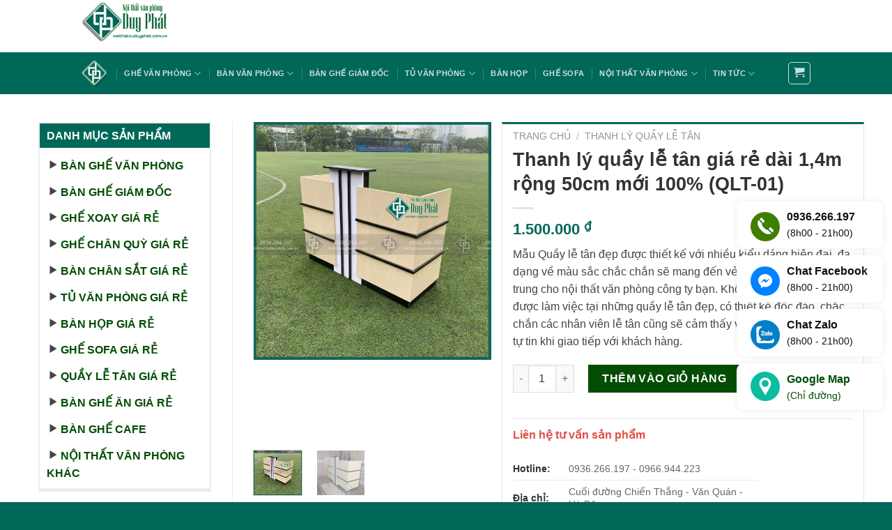

--- FILE ---
content_type: text/html; charset=UTF-8
request_url: https://noithatcuduyphat.com.vn/san-pham/thanh-ly-quay-le-tan-dai-14m-rong-50cm-moi-100/
body_size: 30271
content:

<!DOCTYPE html>
<html lang="vi" class="loading-site no-js">
<head><meta charset="UTF-8" /><script>if(navigator.userAgent.match(/MSIE|Internet Explorer/i)||navigator.userAgent.match(/Trident\/7\..*?rv:11/i)){var href=document.location.href;if(!href.match(/[?&]nowprocket/)){if(href.indexOf("?")==-1){if(href.indexOf("#")==-1){document.location.href=href+"?nowprocket=1"}else{document.location.href=href.replace("#","?nowprocket=1#")}}else{if(href.indexOf("#")==-1){document.location.href=href+"&nowprocket=1"}else{document.location.href=href.replace("#","&nowprocket=1#")}}}}</script><script>class RocketLazyLoadScripts{constructor(){this.triggerEvents=["keydown","mousedown","mousemove","touchmove","touchstart","touchend","wheel"],this.userEventHandler=this._triggerListener.bind(this),this.touchStartHandler=this._onTouchStart.bind(this),this.touchMoveHandler=this._onTouchMove.bind(this),this.touchEndHandler=this._onTouchEnd.bind(this),this.clickHandler=this._onClick.bind(this),this.interceptedClicks=[],window.addEventListener("pageshow",t=>{this.persisted=t.persisted}),window.addEventListener("DOMContentLoaded",()=>{this._preconnect3rdParties()}),this.delayedScripts={normal:[],async:[],defer:[]},this.trash=[],this.allJQueries=[]}_addUserInteractionListener(t){if(document.hidden){t._triggerListener();return}this.triggerEvents.forEach(e=>window.addEventListener(e,t.userEventHandler,{passive:!0})),window.addEventListener("touchstart",t.touchStartHandler,{passive:!0}),window.addEventListener("mousedown",t.touchStartHandler),document.addEventListener("visibilitychange",t.userEventHandler)}_removeUserInteractionListener(){this.triggerEvents.forEach(t=>window.removeEventListener(t,this.userEventHandler,{passive:!0})),document.removeEventListener("visibilitychange",this.userEventHandler)}_onTouchStart(t){"HTML"!==t.target.tagName&&(window.addEventListener("touchend",this.touchEndHandler),window.addEventListener("mouseup",this.touchEndHandler),window.addEventListener("touchmove",this.touchMoveHandler,{passive:!0}),window.addEventListener("mousemove",this.touchMoveHandler),t.target.addEventListener("click",this.clickHandler),this._renameDOMAttribute(t.target,"onclick","rocket-onclick"),this._pendingClickStarted())}_onTouchMove(t){window.removeEventListener("touchend",this.touchEndHandler),window.removeEventListener("mouseup",this.touchEndHandler),window.removeEventListener("touchmove",this.touchMoveHandler,{passive:!0}),window.removeEventListener("mousemove",this.touchMoveHandler),t.target.removeEventListener("click",this.clickHandler),this._renameDOMAttribute(t.target,"rocket-onclick","onclick"),this._pendingClickFinished()}_onTouchEnd(t){window.removeEventListener("touchend",this.touchEndHandler),window.removeEventListener("mouseup",this.touchEndHandler),window.removeEventListener("touchmove",this.touchMoveHandler,{passive:!0}),window.removeEventListener("mousemove",this.touchMoveHandler)}_onClick(t){t.target.removeEventListener("click",this.clickHandler),this._renameDOMAttribute(t.target,"rocket-onclick","onclick"),this.interceptedClicks.push(t),t.preventDefault(),t.stopPropagation(),t.stopImmediatePropagation(),this._pendingClickFinished()}_replayClicks(){window.removeEventListener("touchstart",this.touchStartHandler,{passive:!0}),window.removeEventListener("mousedown",this.touchStartHandler),this.interceptedClicks.forEach(t=>{t.target.dispatchEvent(new MouseEvent("click",{view:t.view,bubbles:!0,cancelable:!0}))})}_waitForPendingClicks(){return new Promise(t=>{this._isClickPending?this._pendingClickFinished=t:t()})}_pendingClickStarted(){this._isClickPending=!0}_pendingClickFinished(){this._isClickPending=!1}_renameDOMAttribute(t,e,r){t.hasAttribute&&t.hasAttribute(e)&&(event.target.setAttribute(r,event.target.getAttribute(e)),event.target.removeAttribute(e))}_triggerListener(){this._removeUserInteractionListener(this),"loading"===document.readyState?document.addEventListener("DOMContentLoaded",this._loadEverythingNow.bind(this)):this._loadEverythingNow()}_preconnect3rdParties(){let t=[];document.querySelectorAll("script[type=rocketlazyloadscript]").forEach(e=>{if(e.hasAttribute("src")){let r=new URL(e.src).origin;r!==location.origin&&t.push({src:r,crossOrigin:e.crossOrigin||"module"===e.getAttribute("data-rocket-type")})}}),t=[...new Map(t.map(t=>[JSON.stringify(t),t])).values()],this._batchInjectResourceHints(t,"preconnect")}async _loadEverythingNow(){this.lastBreath=Date.now(),this._delayEventListeners(this),this._delayJQueryReady(this),this._handleDocumentWrite(),this._registerAllDelayedScripts(),this._preloadAllScripts(),await this._loadScriptsFromList(this.delayedScripts.normal),await this._loadScriptsFromList(this.delayedScripts.defer),await this._loadScriptsFromList(this.delayedScripts.async);try{await this._triggerDOMContentLoaded(),await this._triggerWindowLoad()}catch(t){console.error(t)}window.dispatchEvent(new Event("rocket-allScriptsLoaded")),this._waitForPendingClicks().then(()=>{this._replayClicks()}),this._emptyTrash()}_registerAllDelayedScripts(){document.querySelectorAll("script[type=rocketlazyloadscript]").forEach(t=>{t.hasAttribute("data-rocket-src")?t.hasAttribute("async")&&!1!==t.async?this.delayedScripts.async.push(t):t.hasAttribute("defer")&&!1!==t.defer||"module"===t.getAttribute("data-rocket-type")?this.delayedScripts.defer.push(t):this.delayedScripts.normal.push(t):this.delayedScripts.normal.push(t)})}async _transformScript(t){return new Promise((await this._littleBreath(),navigator.userAgent.indexOf("Firefox/")>0||""===navigator.vendor)?e=>{let r=document.createElement("script");[...t.attributes].forEach(t=>{let e=t.nodeName;"type"!==e&&("data-rocket-type"===e&&(e="type"),"data-rocket-src"===e&&(e="src"),r.setAttribute(e,t.nodeValue))}),t.text&&(r.text=t.text),r.hasAttribute("src")?(r.addEventListener("load",e),r.addEventListener("error",e)):(r.text=t.text,e());try{t.parentNode.replaceChild(r,t)}catch(i){e()}}:async e=>{function r(){t.setAttribute("data-rocket-status","failed"),e()}try{let i=t.getAttribute("data-rocket-type"),n=t.getAttribute("data-rocket-src");t.text,i?(t.type=i,t.removeAttribute("data-rocket-type")):t.removeAttribute("type"),t.addEventListener("load",function r(){t.setAttribute("data-rocket-status","executed"),e()}),t.addEventListener("error",r),n?(t.removeAttribute("data-rocket-src"),t.src=n):t.src="data:text/javascript;base64,"+window.btoa(unescape(encodeURIComponent(t.text)))}catch(s){r()}})}async _loadScriptsFromList(t){let e=t.shift();return e&&e.isConnected?(await this._transformScript(e),this._loadScriptsFromList(t)):Promise.resolve()}_preloadAllScripts(){this._batchInjectResourceHints([...this.delayedScripts.normal,...this.delayedScripts.defer,...this.delayedScripts.async],"preload")}_batchInjectResourceHints(t,e){var r=document.createDocumentFragment();t.forEach(t=>{let i=t.getAttribute&&t.getAttribute("data-rocket-src")||t.src;if(i){let n=document.createElement("link");n.href=i,n.rel=e,"preconnect"!==e&&(n.as="script"),t.getAttribute&&"module"===t.getAttribute("data-rocket-type")&&(n.crossOrigin=!0),t.crossOrigin&&(n.crossOrigin=t.crossOrigin),t.integrity&&(n.integrity=t.integrity),r.appendChild(n),this.trash.push(n)}}),document.head.appendChild(r)}_delayEventListeners(t){let e={};function r(t,r){!function t(r){!e[r]&&(e[r]={originalFunctions:{add:r.addEventListener,remove:r.removeEventListener},eventsToRewrite:[]},r.addEventListener=function(){arguments[0]=i(arguments[0]),e[r].originalFunctions.add.apply(r,arguments)},r.removeEventListener=function(){arguments[0]=i(arguments[0]),e[r].originalFunctions.remove.apply(r,arguments)});function i(t){return e[r].eventsToRewrite.indexOf(t)>=0?"rocket-"+t:t}}(t),e[t].eventsToRewrite.push(r)}function i(t,e){let r=t[e];Object.defineProperty(t,e,{get:()=>r||function(){},set(i){t["rocket"+e]=r=i}})}r(document,"DOMContentLoaded"),r(window,"DOMContentLoaded"),r(window,"load"),r(window,"pageshow"),r(document,"readystatechange"),i(document,"onreadystatechange"),i(window,"onload"),i(window,"onpageshow")}_delayJQueryReady(t){let e;function r(r){if(r&&r.fn&&!t.allJQueries.includes(r)){r.fn.ready=r.fn.init.prototype.ready=function(e){return t.domReadyFired?e.bind(document)(r):document.addEventListener("rocket-DOMContentLoaded",()=>e.bind(document)(r)),r([])};let i=r.fn.on;r.fn.on=r.fn.init.prototype.on=function(){if(this[0]===window){function t(t){return t.split(" ").map(t=>"load"===t||0===t.indexOf("load.")?"rocket-jquery-load":t).join(" ")}"string"==typeof arguments[0]||arguments[0]instanceof String?arguments[0]=t(arguments[0]):"object"==typeof arguments[0]&&Object.keys(arguments[0]).forEach(e=>{delete Object.assign(arguments[0],{[t(e)]:arguments[0][e]})[e]})}return i.apply(this,arguments),this},t.allJQueries.push(r)}e=r}r(window.jQuery),Object.defineProperty(window,"jQuery",{get:()=>e,set(t){r(t)}})}async _triggerDOMContentLoaded(){this.domReadyFired=!0,await this._littleBreath(),document.dispatchEvent(new Event("rocket-DOMContentLoaded")),await this._littleBreath(),window.dispatchEvent(new Event("rocket-DOMContentLoaded")),await this._littleBreath(),document.dispatchEvent(new Event("rocket-readystatechange")),await this._littleBreath(),document.rocketonreadystatechange&&document.rocketonreadystatechange()}async _triggerWindowLoad(){await this._littleBreath(),window.dispatchEvent(new Event("rocket-load")),await this._littleBreath(),window.rocketonload&&window.rocketonload(),await this._littleBreath(),this.allJQueries.forEach(t=>t(window).trigger("rocket-jquery-load")),await this._littleBreath();let t=new Event("rocket-pageshow");t.persisted=this.persisted,window.dispatchEvent(t),await this._littleBreath(),window.rocketonpageshow&&window.rocketonpageshow({persisted:this.persisted})}_handleDocumentWrite(){let t=new Map;document.write=document.writeln=function(e){let r=document.currentScript;r||console.error("WPRocket unable to document.write this: "+e);let i=document.createRange(),n=r.parentElement,s=t.get(r);void 0===s&&(s=r.nextSibling,t.set(r,s));let a=document.createDocumentFragment();i.setStart(a,0),a.appendChild(i.createContextualFragment(e)),n.insertBefore(a,s)}}async _littleBreath(){Date.now()-this.lastBreath>45&&(await this._requestAnimFrame(),this.lastBreath=Date.now())}async _requestAnimFrame(){return document.hidden?new Promise(t=>setTimeout(t)):new Promise(t=>requestAnimationFrame(t))}_emptyTrash(){this.trash.forEach(t=>t.remove())}static run(){let t=new RocketLazyLoadScripts;t._addUserInteractionListener(t)}}RocketLazyLoadScripts.run();</script>
	
	<link rel="profile" href="https://gmpg.org/xfn/11" />
	<link rel="pingback" href="https://noithatcuduyphat.com.vn/xmlrpc.php" />

	<script type="rocketlazyloadscript">(function(html){html.className = html.className.replace(/\bno-js\b/,'js')})(document.documentElement);</script>
<meta name='robots' content='index, follow, max-image-preview:large, max-snippet:-1, max-video-preview:-1' />
	<style>img:is([sizes="auto" i], [sizes^="auto," i]) { contain-intrinsic-size: 3000px 1500px }</style>
	<meta name="viewport" content="width=device-width, initial-scale=1, maximum-scale=1" />
	<!-- This site is optimized with the Yoast SEO plugin v26.7 - https://yoast.com/wordpress/plugins/seo/ -->
	<title>Thanh lý quầy lễ tân giá rẻ dài 1,4m rộng 50cm mới 100% (QLT-01)</title><link rel="stylesheet" href="https://noithatcuduyphat.com.vn/wp-content/cache/min/1/c2a06ed277c8d65651ca2676dd283f62.css" media="all" data-minify="1" />
	<link rel="canonical" href="https://noithatcuduyphat.com.vn/san-pham/thanh-ly-quay-le-tan-dai-14m-rong-50cm-moi-100/" />
	<meta property="og:locale" content="vi_VN" />
	<meta property="og:type" content="article" />
	<meta property="og:title" content="Thanh lý quầy lễ tân giá rẻ dài 1,4m rộng 50cm mới 100% (QLT-01)" />
	<meta property="og:description" content="Mẫu Quầy lễ tân đẹp được thiết kế với nhiều kiểu dáng hiện đại, đa dạng về màu sắc chắc chắn sẽ mang đến vẻ đẹp tươi mới, nét trẻ trung cho nội thất văn phòng công ty bạn. Không những thế, khi được làm việc tại những quầy lễ tân đẹp, có thiết kế độc đáo, chắc chắn các nhân viên lễ tân cũng sẽ cảm thấy vinh dự và thêm phần tự tin khi giao tiếp với khách hàng." />
	<meta property="og:url" content="https://noithatcuduyphat.com.vn/san-pham/thanh-ly-quay-le-tan-dai-14m-rong-50cm-moi-100/" />
	<meta property="og:site_name" content="Nội thất văn phòng Duy Phát" />
	<meta property="article:publisher" content="https://www.facebook.com/thanhlybanghevanphonghn/" />
	<meta property="article:modified_time" content="2022-12-03T08:29:57+00:00" />
	<meta property="og:image" content="https://noithatcuduyphat.com.vn/wp-content/uploads/2021/04/Q1-1.jpg" />
	<meta property="og:image:width" content="900" />
	<meta property="og:image:height" content="900" />
	<meta property="og:image:type" content="image/jpeg" />
	<meta name="twitter:card" content="summary_large_image" />
	<meta name="twitter:label1" content="Ước tính thời gian đọc" />
	<meta name="twitter:data1" content="1 phút" />
	<script type="application/ld+json" class="yoast-schema-graph">{"@context":"https://schema.org","@graph":[{"@type":"WebPage","@id":"https://noithatcuduyphat.com.vn/san-pham/thanh-ly-quay-le-tan-dai-14m-rong-50cm-moi-100/","url":"https://noithatcuduyphat.com.vn/san-pham/thanh-ly-quay-le-tan-dai-14m-rong-50cm-moi-100/","name":"Thanh lý quầy lễ tân giá rẻ dài 1,4m rộng 50cm mới 100% (QLT-01)","isPartOf":{"@id":"https://noithatcuduyphat.com.vn/#website"},"primaryImageOfPage":{"@id":"https://noithatcuduyphat.com.vn/san-pham/thanh-ly-quay-le-tan-dai-14m-rong-50cm-moi-100/#primaryimage"},"image":{"@id":"https://noithatcuduyphat.com.vn/san-pham/thanh-ly-quay-le-tan-dai-14m-rong-50cm-moi-100/#primaryimage"},"thumbnailUrl":"https://noithatcuduyphat.com.vn/wp-content/uploads/2021/04/Q1-1.jpg","datePublished":"2021-04-12T15:29:29+00:00","dateModified":"2022-12-03T08:29:57+00:00","breadcrumb":{"@id":"https://noithatcuduyphat.com.vn/san-pham/thanh-ly-quay-le-tan-dai-14m-rong-50cm-moi-100/#breadcrumb"},"inLanguage":"vi","potentialAction":[{"@type":"ReadAction","target":["https://noithatcuduyphat.com.vn/san-pham/thanh-ly-quay-le-tan-dai-14m-rong-50cm-moi-100/"]}]},{"@type":"ImageObject","inLanguage":"vi","@id":"https://noithatcuduyphat.com.vn/san-pham/thanh-ly-quay-le-tan-dai-14m-rong-50cm-moi-100/#primaryimage","url":"https://noithatcuduyphat.com.vn/wp-content/uploads/2021/04/Q1-1.jpg","contentUrl":"https://noithatcuduyphat.com.vn/wp-content/uploads/2021/04/Q1-1.jpg","width":900,"height":900},{"@type":"BreadcrumbList","@id":"https://noithatcuduyphat.com.vn/san-pham/thanh-ly-quay-le-tan-dai-14m-rong-50cm-moi-100/#breadcrumb","itemListElement":[{"@type":"ListItem","position":1,"name":"Trang chủ","item":"https://noithatcuduyphat.com.vn/"},{"@type":"ListItem","position":2,"name":"Cửa hàng","item":"https://noithatcuduyphat.com.vn/cua-hang/"},{"@type":"ListItem","position":3,"name":"Thanh lý quầy lễ tân giá rẻ dài 1,4m rộng 50cm mới 100% (QLT-01)"}]},{"@type":"WebSite","@id":"https://noithatcuduyphat.com.vn/#website","url":"https://noithatcuduyphat.com.vn/","name":"Thanh lý bàn ghế văn phòng Duy Phát","description":"Thanh lý bàn ghế văn phòng giá rẻ tại Hà Nội","publisher":{"@id":"https://noithatcuduyphat.com.vn/#organization"},"alternateName":"Thanh lý bàn ghế văn phòng, nội thất văn phòng","potentialAction":[{"@type":"SearchAction","target":{"@type":"EntryPoint","urlTemplate":"https://noithatcuduyphat.com.vn/?s={search_term_string}"},"query-input":{"@type":"PropertyValueSpecification","valueRequired":true,"valueName":"search_term_string"}}],"inLanguage":"vi"},{"@type":"Organization","@id":"https://noithatcuduyphat.com.vn/#organization","name":"Thanh lý bàn ghế văn phòng Duy Phát","url":"https://noithatcuduyphat.com.vn/","logo":{"@type":"ImageObject","inLanguage":"vi","@id":"https://noithatcuduyphat.com.vn/#/schema/logo/image/","url":"https://noithatcuduyphat.com.vn/wp-content/uploads/2020/04/logo-thu-nho-2.png","contentUrl":"https://noithatcuduyphat.com.vn/wp-content/uploads/2020/04/logo-thu-nho-2.png","width":173,"height":100,"caption":"Thanh lý bàn ghế văn phòng Duy Phát"},"image":{"@id":"https://noithatcuduyphat.com.vn/#/schema/logo/image/"},"sameAs":["https://www.facebook.com/thanhlybanghevanphonghn/","https://www.youtube.com/channel/UCk8GT-D-nsgd_LLK74Q6bRg"]}]}</script>
	<!-- / Yoast SEO plugin. -->


<link rel='dns-prefetch' href='//cdn.jsdelivr.net' />

<link rel='prefetch' href='https://noithatcuduyphat.com.vn/wp-content/themes/flatsome/assets/js/chunk.countup.js?ver=3.16.1' />
<link rel='prefetch' href='https://noithatcuduyphat.com.vn/wp-content/themes/flatsome/assets/js/chunk.sticky-sidebar.js?ver=3.16.1' />
<link rel='prefetch' href='https://noithatcuduyphat.com.vn/wp-content/themes/flatsome/assets/js/chunk.tooltips.js?ver=3.16.1' />
<link rel='prefetch' href='https://noithatcuduyphat.com.vn/wp-content/themes/flatsome/assets/js/chunk.vendors-popups.js?ver=3.16.1' />
<link rel='prefetch' href='https://noithatcuduyphat.com.vn/wp-content/themes/flatsome/assets/js/chunk.vendors-slider.js?ver=3.16.1' />
<link rel="alternate" type="application/rss+xml" title="Dòng thông tin Nội thất văn phòng Duy Phát &raquo;" href="https://noithatcuduyphat.com.vn/feed/" />
<link rel="alternate" type="application/rss+xml" title="Nội thất văn phòng Duy Phát &raquo; Dòng bình luận" href="https://noithatcuduyphat.com.vn/comments/feed/" />
<style id='wp-emoji-styles-inline-css' type='text/css'>

	img.wp-smiley, img.emoji {
		display: inline !important;
		border: none !important;
		box-shadow: none !important;
		height: 1em !important;
		width: 1em !important;
		margin: 0 0.07em !important;
		vertical-align: -0.1em !important;
		background: none !important;
		padding: 0 !important;
	}
</style>
<style id='wp-block-library-inline-css' type='text/css'>
:root{--wp-admin-theme-color:#007cba;--wp-admin-theme-color--rgb:0,124,186;--wp-admin-theme-color-darker-10:#006ba1;--wp-admin-theme-color-darker-10--rgb:0,107,161;--wp-admin-theme-color-darker-20:#005a87;--wp-admin-theme-color-darker-20--rgb:0,90,135;--wp-admin-border-width-focus:2px;--wp-block-synced-color:#7a00df;--wp-block-synced-color--rgb:122,0,223;--wp-bound-block-color:var(--wp-block-synced-color)}@media (min-resolution:192dpi){:root{--wp-admin-border-width-focus:1.5px}}.wp-element-button{cursor:pointer}:root{--wp--preset--font-size--normal:16px;--wp--preset--font-size--huge:42px}:root .has-very-light-gray-background-color{background-color:#eee}:root .has-very-dark-gray-background-color{background-color:#313131}:root .has-very-light-gray-color{color:#eee}:root .has-very-dark-gray-color{color:#313131}:root .has-vivid-green-cyan-to-vivid-cyan-blue-gradient-background{background:linear-gradient(135deg,#00d084,#0693e3)}:root .has-purple-crush-gradient-background{background:linear-gradient(135deg,#34e2e4,#4721fb 50%,#ab1dfe)}:root .has-hazy-dawn-gradient-background{background:linear-gradient(135deg,#faaca8,#dad0ec)}:root .has-subdued-olive-gradient-background{background:linear-gradient(135deg,#fafae1,#67a671)}:root .has-atomic-cream-gradient-background{background:linear-gradient(135deg,#fdd79a,#004a59)}:root .has-nightshade-gradient-background{background:linear-gradient(135deg,#330968,#31cdcf)}:root .has-midnight-gradient-background{background:linear-gradient(135deg,#020381,#2874fc)}.has-regular-font-size{font-size:1em}.has-larger-font-size{font-size:2.625em}.has-normal-font-size{font-size:var(--wp--preset--font-size--normal)}.has-huge-font-size{font-size:var(--wp--preset--font-size--huge)}.has-text-align-center{text-align:center}.has-text-align-left{text-align:left}.has-text-align-right{text-align:right}#end-resizable-editor-section{display:none}.aligncenter{clear:both}.items-justified-left{justify-content:flex-start}.items-justified-center{justify-content:center}.items-justified-right{justify-content:flex-end}.items-justified-space-between{justify-content:space-between}.screen-reader-text{border:0;clip-path:inset(50%);height:1px;margin:-1px;overflow:hidden;padding:0;position:absolute;width:1px;word-wrap:normal!important}.screen-reader-text:focus{background-color:#ddd;clip-path:none;color:#444;display:block;font-size:1em;height:auto;left:5px;line-height:normal;padding:15px 23px 14px;text-decoration:none;top:5px;width:auto;z-index:100000}html :where(.has-border-color){border-style:solid}html :where([style*=border-top-color]){border-top-style:solid}html :where([style*=border-right-color]){border-right-style:solid}html :where([style*=border-bottom-color]){border-bottom-style:solid}html :where([style*=border-left-color]){border-left-style:solid}html :where([style*=border-width]){border-style:solid}html :where([style*=border-top-width]){border-top-style:solid}html :where([style*=border-right-width]){border-right-style:solid}html :where([style*=border-bottom-width]){border-bottom-style:solid}html :where([style*=border-left-width]){border-left-style:solid}html :where(img[class*=wp-image-]){height:auto;max-width:100%}:where(figure){margin:0 0 1em}html :where(.is-position-sticky){--wp-admin--admin-bar--position-offset:var(--wp-admin--admin-bar--height,0px)}@media screen and (max-width:600px){html :where(.is-position-sticky){--wp-admin--admin-bar--position-offset:0px}}
</style>
<style id='classic-theme-styles-inline-css' type='text/css'>
/*! This file is auto-generated */
.wp-block-button__link{color:#fff;background-color:#32373c;border-radius:9999px;box-shadow:none;text-decoration:none;padding:calc(.667em + 2px) calc(1.333em + 2px);font-size:1.125em}.wp-block-file__button{background:#32373c;color:#fff;text-decoration:none}
</style>


<style id='woocommerce-inline-inline-css' type='text/css'>
.woocommerce form .form-row .required { visibility: visible; }
</style>

<style id='flatsome-main-inline-css' type='text/css'>
@font-face {
				font-family: "fl-icons";
				font-display: block;
				src: url(https://noithatcuduyphat.com.vn/wp-content/themes/flatsome/assets/css/icons/fl-icons.eot?v=3.16.1);
				src:
					url(https://noithatcuduyphat.com.vn/wp-content/themes/flatsome/assets/css/icons/fl-icons.eot#iefix?v=3.16.1) format("embedded-opentype"),
					url(https://noithatcuduyphat.com.vn/wp-content/themes/flatsome/assets/css/icons/fl-icons.woff2?v=3.16.1) format("woff2"),
					url(https://noithatcuduyphat.com.vn/wp-content/themes/flatsome/assets/css/icons/fl-icons.ttf?v=3.16.1) format("truetype"),
					url(https://noithatcuduyphat.com.vn/wp-content/themes/flatsome/assets/css/icons/fl-icons.woff?v=3.16.1) format("woff"),
					url(https://noithatcuduyphat.com.vn/wp-content/themes/flatsome/assets/css/icons/fl-icons.svg?v=3.16.1#fl-icons) format("svg");
			}
</style>


<script type="text/javascript" src="https://noithatcuduyphat.com.vn/wp-includes/js/jquery/jquery.min.js?ver=3.7.1" id="jquery-core-js" defer></script>
<script type="rocketlazyloadscript" data-rocket-type="text/javascript" data-rocket-src="https://noithatcuduyphat.com.vn/wp-includes/js/jquery/jquery-migrate.min.js?ver=3.4.1" id="jquery-migrate-js" defer></script>
<script type="rocketlazyloadscript" data-rocket-type="text/javascript" data-rocket-src="https://noithatcuduyphat.com.vn/wp-content/plugins/woocommerce/assets/js/jquery-blockui/jquery.blockUI.min.js?ver=2.7.0-wc.10.4.3" id="wc-jquery-blockui-js" defer="defer" data-wp-strategy="defer"></script>
<script type="text/javascript" id="wc-add-to-cart-js-extra">
/* <![CDATA[ */
var wc_add_to_cart_params = {"ajax_url":"\/wp-admin\/admin-ajax.php","wc_ajax_url":"\/?wc-ajax=%%endpoint%%","i18n_view_cart":"Xem gi\u1ecf h\u00e0ng","cart_url":"https:\/\/noithatcuduyphat.com.vn\/cart\/","is_cart":"","cart_redirect_after_add":"no"};
/* ]]> */
</script>
<script type="rocketlazyloadscript" data-rocket-type="text/javascript" data-rocket-src="https://noithatcuduyphat.com.vn/wp-content/plugins/woocommerce/assets/js/frontend/add-to-cart.min.js?ver=10.4.3" id="wc-add-to-cart-js" defer="defer" data-wp-strategy="defer"></script>
<script type="text/javascript" id="wc-single-product-js-extra">
/* <![CDATA[ */
var wc_single_product_params = {"i18n_required_rating_text":"Vui l\u00f2ng ch\u1ecdn m\u1ed9t m\u1ee9c \u0111\u00e1nh gi\u00e1","i18n_rating_options":["1 tr\u00ean 5 sao","2 tr\u00ean 5 sao","3 tr\u00ean 5 sao","4 tr\u00ean 5 sao","5 tr\u00ean 5 sao"],"i18n_product_gallery_trigger_text":"Xem th\u01b0 vi\u1ec7n \u1ea3nh to\u00e0n m\u00e0n h\u00ecnh","review_rating_required":"yes","flexslider":{"rtl":false,"animation":"slide","smoothHeight":true,"directionNav":false,"controlNav":"thumbnails","slideshow":false,"animationSpeed":500,"animationLoop":false,"allowOneSlide":false},"zoom_enabled":"","zoom_options":[],"photoswipe_enabled":"","photoswipe_options":{"shareEl":false,"closeOnScroll":false,"history":false,"hideAnimationDuration":0,"showAnimationDuration":0},"flexslider_enabled":""};
/* ]]> */
</script>
<script type="text/javascript" src="https://noithatcuduyphat.com.vn/wp-content/plugins/woocommerce/assets/js/frontend/single-product.min.js?ver=10.4.3" id="wc-single-product-js" defer="defer" data-wp-strategy="defer"></script>
<script type="rocketlazyloadscript" data-rocket-type="text/javascript" data-rocket-src="https://noithatcuduyphat.com.vn/wp-content/plugins/woocommerce/assets/js/js-cookie/js.cookie.min.js?ver=2.1.4-wc.10.4.3" id="wc-js-cookie-js" defer="defer" data-wp-strategy="defer"></script>
<script type="text/javascript" id="woocommerce-js-extra">
/* <![CDATA[ */
var woocommerce_params = {"ajax_url":"\/wp-admin\/admin-ajax.php","wc_ajax_url":"\/?wc-ajax=%%endpoint%%","i18n_password_show":"Hi\u1ec3n th\u1ecb m\u1eadt kh\u1ea9u","i18n_password_hide":"\u1ea8n m\u1eadt kh\u1ea9u"};
/* ]]> */
</script>
<script type="rocketlazyloadscript" data-rocket-type="text/javascript" data-rocket-src="https://noithatcuduyphat.com.vn/wp-content/plugins/woocommerce/assets/js/frontend/woocommerce.min.js?ver=10.4.3" id="woocommerce-js" defer="defer" data-wp-strategy="defer"></script>
<link rel="https://api.w.org/" href="https://noithatcuduyphat.com.vn/wp-json/" /><link rel="alternate" title="JSON" type="application/json" href="https://noithatcuduyphat.com.vn/wp-json/wp/v2/product/2981" /><link rel="EditURI" type="application/rsd+xml" title="RSD" href="https://noithatcuduyphat.com.vn/xmlrpc.php?rsd" />
<link rel="alternate" title="oNhúng (JSON)" type="application/json+oembed" href="https://noithatcuduyphat.com.vn/wp-json/oembed/1.0/embed?url=https%3A%2F%2Fnoithatcuduyphat.com.vn%2Fsan-pham%2Fthanh-ly-quay-le-tan-dai-14m-rong-50cm-moi-100%2F" />
<link rel="alternate" title="oNhúng (XML)" type="text/xml+oembed" href="https://noithatcuduyphat.com.vn/wp-json/oembed/1.0/embed?url=https%3A%2F%2Fnoithatcuduyphat.com.vn%2Fsan-pham%2Fthanh-ly-quay-le-tan-dai-14m-rong-50cm-moi-100%2F&#038;format=xml" />
<style>
		#category-posts-2-internal ul {padding: 0;}
#category-posts-2-internal .cat-post-item img {max-width: initial; max-height: initial; margin: initial;}
#category-posts-2-internal .cat-post-author {margin-bottom: 0;}
#category-posts-2-internal .cat-post-thumbnail {margin: 5px 10px 5px 0;}
#category-posts-2-internal .cat-post-item:before {content: ""; clear: both;}
#category-posts-2-internal .cat-post-excerpt-more {display: inline-block;}
#category-posts-2-internal .cat-post-item {list-style: none; margin: 3px 0 10px; padding: 3px 0;}
#category-posts-2-internal .cat-post-current .cat-post-title {font-weight: bold; text-transform: uppercase;}
#category-posts-2-internal [class*=cat-post-tax] {font-size: 0.85em;}
#category-posts-2-internal [class*=cat-post-tax] * {display:inline-block;}
#category-posts-2-internal .cat-post-item:after {content: ""; display: table;	clear: both;}
#category-posts-2-internal .cat-post-item .cat-post-title {overflow: hidden;text-overflow: ellipsis;white-space: initial;display: -webkit-box;-webkit-line-clamp: 2;-webkit-box-orient: vertical;padding-bottom: 0 !important;}
#category-posts-2-internal .cat-post-item:after {content: ""; display: table;	clear: both;}
#category-posts-2-internal .cat-post-thumbnail {display:block; float:left; margin:5px 10px 5px 0;}
#category-posts-2-internal .cat-post-crop {overflow:hidden;display:block;}
#category-posts-2-internal p {margin:5px 0 0 0}
#category-posts-2-internal li > div {margin:5px 0 0 0; clear:both;}
#category-posts-2-internal .dashicons {vertical-align:middle;}
#category-posts-3-internal ul {padding: 0;}
#category-posts-3-internal .cat-post-item img {max-width: initial; max-height: initial; margin: initial;}
#category-posts-3-internal .cat-post-author {margin-bottom: 0;}
#category-posts-3-internal .cat-post-thumbnail {margin: 5px 10px 5px 0;}
#category-posts-3-internal .cat-post-item:before {content: ""; clear: both;}
#category-posts-3-internal .cat-post-excerpt-more {display: inline-block;}
#category-posts-3-internal .cat-post-item {list-style: none; margin: 3px 0 10px; padding: 3px 0;}
#category-posts-3-internal .cat-post-current .cat-post-title {font-weight: bold; text-transform: uppercase;}
#category-posts-3-internal [class*=cat-post-tax] {font-size: 0.85em;}
#category-posts-3-internal [class*=cat-post-tax] * {display:inline-block;}
#category-posts-3-internal .cat-post-item:after {content: ""; display: table;	clear: both;}
#category-posts-3-internal .cat-post-item .cat-post-title {overflow: hidden;text-overflow: ellipsis;white-space: initial;display: -webkit-box;-webkit-line-clamp: 2;-webkit-box-orient: vertical;padding-bottom: 0 !important;}
#category-posts-3-internal .cat-post-item:after {content: ""; display: table;	clear: both;}
#category-posts-3-internal .cat-post-thumbnail {display:block; float:left; margin:5px 10px 5px 0;}
#category-posts-3-internal .cat-post-crop {overflow:hidden;display:block;}
#category-posts-3-internal p {margin:5px 0 0 0}
#category-posts-3-internal li > div {margin:5px 0 0 0; clear:both;}
#category-posts-3-internal .dashicons {vertical-align:middle;}
</style>
		<script type="application/ld+json">{
    "@context": "https://schema.org/",
    "@type": "CreativeWorkSeries",
    "name": "Thanh lý quầy lễ tân giá rẻ dài 1,4m rộng 50cm mới 100% (QLT-01)",
    "aggregateRating": {
        "@type": "AggregateRating",
        "ratingValue": "3.7",
        "bestRating": "5",
        "ratingCount": "3"
    }
}</script>	<link rel='alternate' href="https://noithatcuduyphat.com.vn/san-pham/thanh-ly-quay-le-tan-dai-14m-rong-50cm-moi-100/" hreflang="vi-vn" />
	<link rel="preload" href="https://noithatcuduyphat.com.vn/wp-includes/js/jquery/jquery.js?ver=1.12.4-wp" as="script">
<!-- Google Tag Manager -->
<script type="rocketlazyloadscript">(function(w,d,s,l,i){w[l]=w[l]||[];w[l].push({'gtm.start':
new Date().getTime(),event:'gtm.js'});var f=d.getElementsByTagName(s)[0],
j=d.createElement(s),dl=l!='dataLayer'?'&l='+l:'';j.async=true;j.src=
'https://www.googletagmanager.com/gtm.js?id='+i+dl;f.parentNode.insertBefore(j,f);
})(window,document,'script','dataLayer','GTM-T7P95B9');</script>
<!-- End Google Tag Manager -->
<!-- Geo tag va hreflang -->
<meta http-equiv="content-language" content="vi" />
<meta name="p:domain_verify" content="f39a49870212170791c1933abc1a1b5c"/>
<script type="application/ld+json">
    {
      "@context": "https://schema.org",
      "@type": "OfficeEquipmentStore",
	  "@id": "https://noithatcuduyphat.com.vn/",
      "name": "Thanh lý bàn ghế văn phòng Duy Phát",
	  "description": "Duy Phát là công ty thanh lý bàn ghế văn phòng, nội thất văn phòng tại Hà Nội. Quý khách có nhu cầu mua hay thanh lý bàn ghế văn phòng giá rẻ, nhớ đến Duy Phát.",
      "url": "https://noithatcuduyphat.com.vn/",
	  "logo": "https://noithatcuduyphat.com.vn/wp-content/uploads/2020/04/logo-thu-nho-2.png",
	  "image": "https://noithatcuduyphat.com.vn/wp-content/uploads/2020/04/logo-thu-nho-2.png",
      "telephone": "0936266197 ",
      "priceRange": "200000-20000000",
      "openingHours": "Mo-Su 8:00-18:00",
      "hasMap": "https://www.google.com/maps/place/Thanh+l%C3%BD+b%C3%A0n+gh%E1%BA%BF+v%C4%83n+ph%C3%B2ng+Duy+Ph%C3%A1t/@20.9734608,105.7769381,15z/data=!4m7!3m6!1s0x3135acda09c3a211:0x7ea54da69c46922f!8m2!3d20.9734608!4d105.7944476!15sCip0aGFuaCBsw70gYsOgbiBnaOG6vyB2xINuIHBow7JuZyBkdXkgcGjDoXRaLCIqdGhhbmggbMO9IGLDoG4gZ2jhur8gdsSDbiBwaMOybmcgZHV5IHBow6F0kgEbdXNlZF9vZmZpY2VfZnVybml0dXJlX3N0b3Jl4AEA!16s%2Fg%2F11hd8wvgn1?entry=tts&ucbcb=1",
	  "email": "Chomuabannoithat@gmail.com",
	  "address": {
        "@type": "PostalAddress",
        "streetAddress": "331 Chiến Thắng (Cuối đường), Phúc La, Hà Đông",
        "addressLocality": "Hà Nội",
        "addressRegion": "VN-HN",
        "postalCode": "100000",
        "addressCountry": "VN"
      },
	  "geo": {
        "@type": "GeoCoordinates",
        "latitude": 20.9734608,
        "longitude": 105.7769381
      },
	  "sameAs": [
	  "https://tienphong.vn/thanh-ly-ban-ghe-van-phong-giai-phap-toi-uu-chi-phi-cho-cac-startup-post1047983.tpo",
	  "https://dantri.com.vn/thi-truong/mua-thanh-ly-ban-ghe-van-phong-va-nhung-dinh-kien-da-loi-thoi-2018073109585343.htm",
	  "https://vtc.vn/dich-vu-thanh-ly-ban-ghe-van-phong-no-ro-xu-the-tat-yeu-ar416771.html",
	  "https://www.facebook.com/thanhlybanghevanphonghn",
	  "https://www.youtube.com/@thanhlybanghevanphongduyph7151"
	  ]
    }
    </script>	<noscript><style>.woocommerce-product-gallery{ opacity: 1 !important; }</style></noscript>
	<link rel="icon" href="https://noithatcuduyphat.com.vn/wp-content/uploads/2018/04/cropped-avata-32x32.png" sizes="32x32" />
<link rel="icon" href="https://noithatcuduyphat.com.vn/wp-content/uploads/2018/04/cropped-avata-192x192.png" sizes="192x192" />
<link rel="apple-touch-icon" href="https://noithatcuduyphat.com.vn/wp-content/uploads/2018/04/cropped-avata-180x180.png" />
<meta name="msapplication-TileImage" content="https://noithatcuduyphat.com.vn/wp-content/uploads/2018/04/cropped-avata-270x270.png" />
<style id="custom-css" type="text/css">:root {--primary-color: #006859;}.header-main{height: 75px}#logo img{max-height: 75px}#logo{width:200px;}.header-bottom{min-height: 55px}.header-top{min-height: 30px}.transparent .header-main{height: 265px}.transparent #logo img{max-height: 265px}.has-transparent + .page-title:first-of-type,.has-transparent + #main > .page-title,.has-transparent + #main > div > .page-title,.has-transparent + #main .page-header-wrapper:first-of-type .page-title{padding-top: 315px;}.header.show-on-scroll,.stuck .header-main{height:70px!important}.stuck #logo img{max-height: 70px!important}.header-bottom {background-color: #006859}.stuck .header-main .nav > li > a{line-height: 50px }.header-bottom-nav > li > a{line-height: 16px }@media (max-width: 549px) {.header-main{height: 70px}#logo img{max-height: 70px}}/* Color */.accordion-title.active, .has-icon-bg .icon .icon-inner,.logo a, .primary.is-underline, .primary.is-link, .badge-outline .badge-inner, .nav-outline > li.active> a,.nav-outline >li.active > a, .cart-icon strong,[data-color='primary'], .is-outline.primary{color: #006859;}/* Color !important */[data-text-color="primary"]{color: #006859!important;}/* Background Color */[data-text-bg="primary"]{background-color: #006859;}/* Background */.scroll-to-bullets a,.featured-title, .label-new.menu-item > a:after, .nav-pagination > li > .current,.nav-pagination > li > span:hover,.nav-pagination > li > a:hover,.has-hover:hover .badge-outline .badge-inner,button[type="submit"], .button.wc-forward:not(.checkout):not(.checkout-button), .button.submit-button, .button.primary:not(.is-outline),.featured-table .title,.is-outline:hover, .has-icon:hover .icon-label,.nav-dropdown-bold .nav-column li > a:hover, .nav-dropdown.nav-dropdown-bold > li > a:hover, .nav-dropdown-bold.dark .nav-column li > a:hover, .nav-dropdown.nav-dropdown-bold.dark > li > a:hover, .header-vertical-menu__opener ,.is-outline:hover, .tagcloud a:hover,.grid-tools a, input[type='submit']:not(.is-form), .box-badge:hover .box-text, input.button.alt,.nav-box > li > a:hover,.nav-box > li.active > a,.nav-pills > li.active > a ,.current-dropdown .cart-icon strong, .cart-icon:hover strong, .nav-line-bottom > li > a:before, .nav-line-grow > li > a:before, .nav-line > li > a:before,.banner, .header-top, .slider-nav-circle .flickity-prev-next-button:hover svg, .slider-nav-circle .flickity-prev-next-button:hover .arrow, .primary.is-outline:hover, .button.primary:not(.is-outline), input[type='submit'].primary, input[type='submit'].primary, input[type='reset'].button, input[type='button'].primary, .badge-inner{background-color: #006859;}/* Border */.nav-vertical.nav-tabs > li.active > a,.scroll-to-bullets a.active,.nav-pagination > li > .current,.nav-pagination > li > span:hover,.nav-pagination > li > a:hover,.has-hover:hover .badge-outline .badge-inner,.accordion-title.active,.featured-table,.is-outline:hover, .tagcloud a:hover,blockquote, .has-border, .cart-icon strong:after,.cart-icon strong,.blockUI:before, .processing:before,.loading-spin, .slider-nav-circle .flickity-prev-next-button:hover svg, .slider-nav-circle .flickity-prev-next-button:hover .arrow, .primary.is-outline:hover{border-color: #006859}.nav-tabs > li.active > a{border-top-color: #006859}.widget_shopping_cart_content .blockUI.blockOverlay:before { border-left-color: #006859 }.woocommerce-checkout-review-order .blockUI.blockOverlay:before { border-left-color: #006859 }/* Fill */.slider .flickity-prev-next-button:hover svg,.slider .flickity-prev-next-button:hover .arrow{fill: #006859;}/* Focus */.primary:focus-visible, .submit-button:focus-visible, button[type="submit"]:focus-visible { outline-color: #006859!important; }body{color: #444444}h1,h2,h3,h4,h5,h6,.heading-font{color: #333333;}.header:not(.transparent) .header-bottom-nav.nav > li > a:hover,.header:not(.transparent) .header-bottom-nav.nav > li.active > a,.header:not(.transparent) .header-bottom-nav.nav > li.current > a,.header:not(.transparent) .header-bottom-nav.nav > li > a.active,.header:not(.transparent) .header-bottom-nav.nav > li > a.current{color: #70e91a;}.header-bottom-nav.nav-line-bottom > li > a:before,.header-bottom-nav.nav-line-grow > li > a:before,.header-bottom-nav.nav-line > li > a:before,.header-bottom-nav.nav-box > li > a:hover,.header-bottom-nav.nav-box > li.active > a,.header-bottom-nav.nav-pills > li > a:hover,.header-bottom-nav.nav-pills > li.active > a{color:#FFF!important;background-color: #70e91a;}a{color: #034d04;}a:hover{color: #2f8904;}.tagcloud a:hover{border-color: #2f8904;background-color: #2f8904;}.current .breadcrumb-step, [data-icon-label]:after, .button#place_order,.button.checkout,.checkout-button,.single_add_to_cart_button.button{background-color: #034d04!important }.shop-page-title.featured-title .title-bg{ background-image: url(https://noithatcuduyphat.com.vn/wp-content/uploads/2021/04/Q1-1.jpg)!important;}@media screen and (min-width: 550px){.products .box-vertical .box-image{min-width: 205px!important;width: 205px!important;}}.footer-1{background-color: #006859}.footer-2{background-color: #006859}.absolute-footer, html{background-color: #006859}.nav-vertical-fly-out > li + li {border-top-width: 1px; border-top-style: solid;}.label-new.menu-item > a:after{content:"New";}.label-hot.menu-item > a:after{content:"Hot";}.label-sale.menu-item > a:after{content:"Sale";}.label-popular.menu-item > a:after{content:"Popular";}</style><style id="kirki-inline-styles"></style></head>

<body data-rsssl=1 class="wp-singular product-template-default single single-product postid-2981 wp-theme-flatsome wp-child-theme-flatsome-child theme-flatsome woocommerce woocommerce-page woocommerce-no-js lightbox nav-dropdown-has-arrow nav-dropdown-has-shadow nav-dropdown-has-border">

<!-- Google Tag Manager (noscript) -->
<noscript><iframe src="https://www.googletagmanager.com/ns.html?id=GTM-T7P95B9"
height="0" width="0" style="display:none;visibility:hidden"></iframe></noscript>
<!-- End Google Tag Manager (noscript) -->

<a class="skip-link screen-reader-text" href="#main">Skip to content</a>

<div id="wrapper">

	
	<header id="header" class="header has-sticky sticky-jump">
		<div class="header-wrapper">
			<div id="masthead" class="header-main hide-for-sticky">
      <div class="header-inner flex-row container logo-left medium-logo-center" role="navigation">

          <!-- Logo -->
          <div id="logo" class="flex-col logo">
            
<!-- Header logo -->
<a href="https://noithatcuduyphat.com.vn/" title="Nội thất văn phòng Duy Phát - Thanh lý bàn ghế văn phòng giá rẻ tại Hà Nội" rel="home">
		<img width="173" height="100" src="https://noithatcuduyphat.com.vn/wp-content/uploads/2020/04/logo-thu-nho-2.png" class="header_logo header-logo" alt="Nội thất văn phòng Duy Phát"/><img  width="173" height="100" src="https://noithatcuduyphat.com.vn/wp-content/uploads/2020/04/logo-thu-nho-2.png" class="header-logo-dark" alt="Nội thất văn phòng Duy Phát"/></a>
          </div>

          <!-- Mobile Left Elements -->
          <div class="flex-col show-for-medium flex-left">
            <ul class="mobile-nav nav nav-left ">
              <li class="nav-icon has-icon">
  		<a href="#" data-open="#main-menu" data-pos="left" data-bg="main-menu-overlay" data-color="" class="is-small" aria-label="Menu" aria-controls="main-menu" aria-expanded="false">

		  <i class="icon-menu" ></i>
		  		</a>
	</li>
            </ul>
          </div>

          <!-- Left Elements -->
          <div class="flex-col hide-for-medium flex-left
            flex-grow">
            <ul class="header-nav header-nav-main nav nav-left  nav-uppercase" >
                          </ul>
          </div>

          <!-- Right Elements -->
          <div class="flex-col hide-for-medium flex-right">
            <ul class="header-nav header-nav-main nav nav-right  nav-uppercase">
                          </ul>
          </div>

          <!-- Mobile Right Elements -->
          <div class="flex-col show-for-medium flex-right">
            <ul class="mobile-nav nav nav-right ">
              <li class="html header-button-1">
	<div class="header-button">
	<a href="tel:0927377868" class="button primary is-shade is-xsmall"  style="border-radius:10px;">
    <span>Gọi Thanh lý</span>
  </a>
	</div>
</li>


<li class="cart-item has-icon">

<div class="header-button">      <a href="https://noithatcuduyphat.com.vn/cart/" class="header-cart-link off-canvas-toggle nav-top-link icon button round is-outline is-small" data-open="#cart-popup" data-class="off-canvas-cart" title="Giỏ hàng" data-pos="right">
  
    <i class="icon-shopping-cart"
    data-icon-label="0">
  </i>
  </a>
</div>

  <!-- Cart Sidebar Popup -->
  <div id="cart-popup" class="mfp-hide widget_shopping_cart">
  <div class="cart-popup-inner inner-padding">
      <div class="cart-popup-title text-center">
          <h4 class="uppercase">Giỏ hàng</h4>
          <div class="is-divider"></div>
      </div>
      <div class="widget_shopping_cart_content">
          

	<p class="woocommerce-mini-cart__empty-message">Chưa có sản phẩm trong giỏ hàng.</p>


      </div>
             <div class="cart-sidebar-content relative"></div>  </div>
  </div>

</li>
            </ul>
          </div>

      </div>

            <div class="container"><div class="top-divider full-width"></div></div>
      </div>
<div id="wide-nav" class="header-bottom wide-nav nav-dark hide-for-medium">
    <div class="flex-row container">

                        <div class="flex-col hide-for-medium flex-left">
                <ul class="nav header-nav header-bottom-nav nav-left  nav-divided nav-size-small nav-uppercase">
                    <li id="menu-item-25" class="menu-item menu-item-type-custom menu-item-object-custom menu-item-home menu-item-25 menu-item-design-default"><a href="https://noithatcuduyphat.com.vn/" class="nav-top-link"><img src="/wp-content/uploads/2018/04/avata.png" style="height:40px"></a></li>
<li id="menu-item-3343" class="menu-item menu-item-type-custom menu-item-object-custom menu-item-has-children menu-item-3343 menu-item-design-default has-dropdown"><a href="/danh-muc/ghe-nhan-vien-van-phong/" class="nav-top-link" aria-expanded="false" aria-haspopup="menu">Ghế văn phòng<i class="icon-angle-down" ></i></a>
<ul class="sub-menu nav-dropdown nav-dropdown-default">
	<li id="menu-item-9527" class="menu-item menu-item-type-custom menu-item-object-custom menu-item-9527"><a href="/mua-ban-ghe-chan-quy-thanh-ly-gia-re-tai-ha-noi/">Ghế chân quỳ giá rẻ</a></li>
	<li id="menu-item-9528" class="menu-item menu-item-type-custom menu-item-object-custom menu-item-9528"><a href="/ghe-xoay-thanh-ly-ghe-xoay-van-phong-gia-re-tai-ha-noi/">Ghế xoay văn phòng</a></li>
	<li id="menu-item-12279" class="menu-item menu-item-type-custom menu-item-object-custom menu-item-12279"><a href="https://noithatcuduyphat.com.vn/danh-muc/thanh-ly-ghe-gap-van-phong/">Thanh lý ghế gấp</a></li>
</ul>
</li>
<li id="menu-item-4263" class="menu-item menu-item-type-custom menu-item-object-custom menu-item-has-children menu-item-4263 menu-item-design-default has-dropdown"><a href="/danh-muc/ban-nhan-vien-van-phong/" class="nav-top-link" aria-expanded="false" aria-haspopup="menu">Bàn văn phòng<i class="icon-angle-down" ></i></a>
<ul class="sub-menu nav-dropdown nav-dropdown-default">
	<li id="menu-item-9529" class="menu-item menu-item-type-custom menu-item-object-custom menu-item-9529"><a href="/ban-chan-sat-thanh-ly-gia-re-ha-noi-tiet-kiem-40/">Bàn chân sắt giá rẻ</a></li>
</ul>
</li>
<li id="menu-item-3342" class="menu-item menu-item-type-custom menu-item-object-custom menu-item-3342 menu-item-design-default"><a href="/bao-gia-thanh-ly-ban-ghe-giam-doc-gia-re-ha-noi/" class="nav-top-link">Bàn ghế giám đốc</a></li>
<li id="menu-item-3344" class="menu-item menu-item-type-custom menu-item-object-custom menu-item-has-children menu-item-3344 menu-item-design-default has-dropdown"><a href="/danh-muc/thanh-ly-tu-van-phong/" class="nav-top-link" aria-expanded="false" aria-haspopup="menu">Tủ văn phòng<i class="icon-angle-down" ></i></a>
<ul class="sub-menu nav-dropdown nav-dropdown-default">
	<li id="menu-item-11765" class="menu-item menu-item-type-custom menu-item-object-custom menu-item-11765"><a href="https://noithatcuduyphat.com.vn/danh-muc/thanh-ly-tu-giam-doc/">Tủ giám đốc giá rẻ</a></li>
	<li id="menu-item-11766" class="menu-item menu-item-type-custom menu-item-object-custom menu-item-11766"><a href="https://noithatcuduyphat.com.vn/danh-muc/thanh-ly-tu-sat-van-phong/">Tủ sắt văn phòng giá rẻ</a></li>
	<li id="menu-item-11772" class="menu-item menu-item-type-custom menu-item-object-custom menu-item-11772"><a href="https://noithatcuduyphat.com.vn/danh-muc/thanh-ly-tu-locker/">Tủ locker giá rẻ</a></li>
</ul>
</li>
<li id="menu-item-4264" class="menu-item menu-item-type-custom menu-item-object-custom menu-item-4264 menu-item-design-default"><a href="/danh-muc/ban-hop-van-phong/" class="nav-top-link">Bàn họp</a></li>
<li id="menu-item-3345" class="menu-item menu-item-type-custom menu-item-object-custom menu-item-3345 menu-item-design-default"><a href="/thanh-ly-ban-ghe-sofa-uy-tin-chat-luong-gia-re-tai-ha-noi/" class="nav-top-link">Ghế sofa</a></li>
<li id="menu-item-9152" class="menu-item menu-item-type-custom menu-item-object-custom menu-item-has-children menu-item-9152 menu-item-design-default has-dropdown"><a href="/danh-muc/thanh-ly-san-pham-khac/" class="nav-top-link" aria-expanded="false" aria-haspopup="menu">Nội thất văn phòng<i class="icon-angle-down" ></i></a>
<ul class="sub-menu nav-dropdown nav-dropdown-default">
	<li id="menu-item-9153" class="menu-item menu-item-type-custom menu-item-object-custom menu-item-9153"><a href="/danh-muc/thanh-ly-quay-le-tan/">Thanh lý quầy lễ tân</a></li>
	<li id="menu-item-9155" class="menu-item menu-item-type-custom menu-item-object-custom menu-item-9155"><a href="https://noithatcuduyphat.com.vn/danh-muc/thanh-ly-tu-giay/">Thanh lý tủ giày</a></li>
	<li id="menu-item-9156" class="menu-item menu-item-type-custom menu-item-object-custom menu-item-9156"><a href="https://noithatcuduyphat.com.vn/danh-muc/thanh-ly-ke-trang-tri/">Thanh lý kệ trang trí</a></li>
	<li id="menu-item-11338" class="menu-item menu-item-type-custom menu-item-object-custom menu-item-11338"><a href="https://noithatcuduyphat.com.vn/danh-muc/thanh-ly-ban-ghe-an/">Thanh lý bàn ghế ăn</a></li>
	<li id="menu-item-4265" class="menu-item menu-item-type-custom menu-item-object-custom menu-item-4265"><a href="/thanh-ly-ban-ghe-quan-cafe-tai-ha-noi-gia-re/">Bàn ghế cafe</a></li>
	<li id="menu-item-11579" class="menu-item menu-item-type-custom menu-item-object-custom menu-item-11579"><a href="https://noithatcuduyphat.com.vn/danh-muc/thanh-ly-giuong-tang-giuong-sat/">Thanh lý giường tầng sắt</a></li>
</ul>
</li>
<li id="menu-item-3943" class="menu-item menu-item-type-post_type menu-item-object-page menu-item-has-children menu-item-3943 menu-item-design-default has-dropdown"><a href="https://noithatcuduyphat.com.vn/tin-tuc/" class="nav-top-link" aria-expanded="false" aria-haspopup="menu">Tin tức<i class="icon-angle-down" ></i></a>
<ul class="sub-menu nav-dropdown nav-dropdown-default">
	<li id="menu-item-12089" class="menu-item menu-item-type-taxonomy menu-item-object-category menu-item-12089"><a href="https://noithatcuduyphat.com.vn/setup-ban-ghe-van-phong-cho-khach-hang/">Video thực tế</a></li>
</ul>
</li>
                </ul>
            </div>
            
            
                        <div class="flex-col hide-for-medium flex-right flex-grow">
              <ul class="nav header-nav header-bottom-nav nav-right  nav-divided nav-size-small nav-uppercase">
                   <li class="cart-item has-icon has-dropdown">
<div class="header-button">
<a href="https://noithatcuduyphat.com.vn/cart/" title="Giỏ hàng" class="header-cart-link icon button round is-outline is-small">



    <i class="icon-shopping-cart"
    data-icon-label="0">
  </i>
  </a>
</div>
 <ul class="nav-dropdown nav-dropdown-default">
    <li class="html widget_shopping_cart">
      <div class="widget_shopping_cart_content">
        

	<p class="woocommerce-mini-cart__empty-message">Chưa có sản phẩm trong giỏ hàng.</p>


      </div>
    </li>
     </ul>

</li>
              </ul>
            </div>
            
            
    </div>
</div>

<div class="header-bg-container fill"><div class="header-bg-image fill"></div><div class="header-bg-color fill"></div></div>		</div>
	</header>

	
	<main id="main" class="">

	<div class="shop-container">

		
			<div class="container">
	<div class="woocommerce-notices-wrapper"></div></div>
<div id="product-2981" class="product type-product post-2981 status-publish first instock product_cat-thanh-ly-quay-le-tan has-post-thumbnail shipping-taxable purchasable product-type-simple">
	<div class="product-main">
 <div class="row content-row row-divided row-large">

 	<div id="product-sidebar" class="col large-3 hide-for-medium shop-sidebar ">
		<aside id="custom_html-2" class="widget_text widget widget_custom_html"><div class="textwidget custom-html-widget"><div id="widget-tittle">Danh mục sản phẩm</div>
<ul class="danhmuc-widget" style="text-transform:uppercase;font-weight: bold;">
<li><i class="icon-play"></i>
  <a href="/">Bàn ghế văn phòng</a></li>
<li><i class="icon-play"></i>
  <a href="/bao-gia-thanh-ly-ban-ghe-giam-doc-gia-re-ha-noi/">Bàn ghế giám đốc</a></li>
<li><i class="icon-play"></i>
  <a href="/ghe-xoay-thanh-ly-ghe-xoay-van-phong-gia-re-tai-ha-noi/">Ghế xoay giá rẻ</a></li>
<li><i class="icon-play"></i>
  <a href="/mua-ban-ghe-chan-quy-thanh-ly-gia-re-tai-ha-noi/">Ghế chân quỳ giá rẻ</a></li>
<li><i class="icon-play"></i>
  <a href="/ban-chan-sat-thanh-ly-gia-re-ha-noi-tiet-kiem-40/">Bàn chân sắt giá rẻ</a></li>
<li><i class="icon-play"></i>
  <a href="/danh-muc/thanh-ly-tu-van-phong/">Tủ văn phòng giá rẻ</a></li>
	<li><i class="icon-play"></i>
  <a href="/danh-muc/ban-hop-van-phong/">Bàn họp giá rẻ</a></li>
<li><i class="icon-play"></i>
  <a href="/thanh-ly-ban-ghe-sofa-uy-tin-chat-luong-gia-re-tai-ha-noi/">Ghế sofa giá rẻ</a></li>
	<li><i class="icon-play"></i>
  <a href="/danh-muc/thanh-ly-quay-le-tan/">Quầy lễ tân giá rẻ</a></li>
	<li><i class="icon-play"></i>
  <a href="/danh-muc/thanh-ly-ban-ghe-an/">Bàn ghế ăn giá rẻ</a></li>
<li><i class="icon-play"></i>
  <a href="/thanh-ly-ban-ghe-quan-cafe-tai-ha-noi-gia-re/">Bàn ghế cafe</a></li>
<li><i class="icon-play"></i>
  <a href="/danh-muc/thanh-ly-san-pham-khac/">Nội thất văn phòng khác</a></li>
</ul></div></aside><aside id="custom_html-11" class="widget_text widget widget_custom_html"><div class="textwidget custom-html-widget"><div id="widget-tittle">Hotline tư vấn</div>
<ul class="tuvan-widget">
	<li><p><i class="icon-phone"></i> <b>Ms. Phương: 0936.266.197</b> </p></li>
        <li><p><i class="icon-phone"></i> <b>Ms Oanh: 0944.978.188</b> </p></li>
        <li><p><i class="icon-phone"></i> <b>Mr Duy: 0927.377.868</b> </p></li>
	<li><p><i class="icon-envelop"></i> chomuabannoithat@gmail.com</p>
        </li>
        <li><p><b>Thu mua bàn ghế văn phòng cũ:</b></p>
               <p><i class="icon-phone"></i> <b>Mr. Duy: 0927.377.868</b> </p>
        </li>
</ul>
</div></aside><aside id="woocommerce_product_tag_cloud-2" class="widget woocommerce widget_product_tag_cloud"><span class="widget-title shop-sidebar">Từ khóa sản phẩm</span><div class="is-divider small"></div><div class="tagcloud"><a href="https://noithatcuduyphat.com.vn/tu-khoa/ban-chan-sat-thanh-ly/" class="tag-cloud-link tag-link-455 tag-link-position-1" style="font-size: 22pt;" aria-label="Bàn chân sắt thanh lý (23 sản phẩm)">Bàn chân sắt thanh lý</a>
<a href="https://noithatcuduyphat.com.vn/tu-khoa/ghe-chan-quy-thanh-ly/" class="tag-cloud-link tag-link-456 tag-link-position-2" style="font-size: 8pt;" aria-label="Ghế chân quỳ thanh lý (10 sản phẩm)">Ghế chân quỳ thanh lý</a>
<a href="https://noithatcuduyphat.com.vn/tu-khoa/ghe-xoay-thanh-ly-gia-re/" class="tag-cloud-link tag-link-454 tag-link-position-3" style="font-size: 17.058823529412pt;" aria-label="Ghế xoay thanh lý giá rẻ (17 sản phẩm)">Ghế xoay thanh lý giá rẻ</a></div></aside><aside id="category-posts-3" class="widget cat-post-widget"><span class="widget-title shop-sidebar">Thanh lý bàn ghế văn phòng Duy Phát</span><div class="is-divider small"></div><ul id="category-posts-3-internal" class="category-posts-internal">
<li class='cat-post-item'><div><a class="cat-post-title" href="https://noithatcuduyphat.com.vn/goi-y-kich-thuoc-ban-hop-6-nguoi-ly-tuong-cho-van-phong/" rel="bookmark">Gợi ý kích thước bàn họp 6 người lý tưởng cho văn phòng</a></div></li><li class='cat-post-item'><div><a class="cat-post-title" href="https://noithatcuduyphat.com.vn/mot-so-san-pham-noi-that-van-phong-my-dinh-thanh-ly/" rel="bookmark">Một số sản phẩm nội thất văn phòng Mỹ Đình thanh lý</a></div></li><li class='cat-post-item'><div><a class="cat-post-title" href="https://noithatcuduyphat.com.vn/mot-so-mau-noi-that-van-phong-nam-tu-liem-thanh-ly-gia-xuong/" rel="bookmark">Một số mẫu nội thất văn phòng Nam Từ Liêm thanh lý giá xưởng</a></div></li><li class='cat-post-item'><div><a class="cat-post-title" href="https://noithatcuduyphat.com.vn/mot-so-san-pham-noi-that-van-phong-hoan-kiem-thanh-ly-gia-re/" rel="bookmark">Một số sản phẩm nội thất văn phòng Hoàn Kiếm thanh lý giá rẻ</a></div></li><li class='cat-post-item'><div><a class="cat-post-title" href="https://noithatcuduyphat.com.vn/mot-so-san-pham-noi-that-van-phong-ha-dong-thanh-ly/" rel="bookmark">Một số sản phẩm nội thất văn phòng Hà Đông thanh lý</a></div></li><li class='cat-post-item'><div><a class="cat-post-title" href="https://noithatcuduyphat.com.vn/dia-chi-thanh-ly-ban-ghe-van-phong-tai-bac-ninh-gia-sieu-re/" rel="bookmark">Địa chỉ thanh lý bàn ghế văn phòng tại Bắc Ninh &#8211; Giá Siêu Rẻ</a></div></li><li class='cat-post-item'><div><a class="cat-post-title" href="https://noithatcuduyphat.com.vn/thanh-ly-ban-ghe-van-phong-tai-thanh-xuan/" rel="bookmark">Địa chỉ thanh lý bàn ghế văn phòng tại Thanh Xuân UY TÍN &#8211; GIÁ RẺ</a></div></li><li class='cat-post-item'><div><a class="cat-post-title" href="https://noithatcuduyphat.com.vn/mua-ban-thanh-ly-ban-ghe-van-phong-ta%cc%a3i-ba-dinh/" rel="bookmark">Mua bán thanh lý bàn ghế văn phòng tại Ba Đình Uy tín &#8211; Chất lượng</a></div></li><li class='cat-post-item'><div><a class="cat-post-title" href="https://noithatcuduyphat.com.vn/thanh-ly-ban-ghe-van-phong-tai-hai-ba-trung/" rel="bookmark">Thanh lý bàn ghế văn phòng tại Hai Bà Trưng Uy Tín, Chất Lượng</a></div></li><li class='cat-post-item'><div><a class="cat-post-title" href="https://noithatcuduyphat.com.vn/thanh-ly-ban-ghe-van-phong-tai-hoan-kiem/" rel="bookmark">Thanh lý bàn ghế văn phòng tại Hoàn Kiếm giá rẻ nhất Hà Nội</a></div></li><li class='cat-post-item'><div><a class="cat-post-title" href="https://noithatcuduyphat.com.vn/thanh-ly-ban-ghe-van-phong-tai-dong-da-uy-tin-gia-re/" rel="bookmark">Thanh lý bàn ghế văn phòng tại Đống Đa uy tín,chất lượng giá tiết kiệm</a></div></li><li class='cat-post-item'><div><a class="cat-post-title" href="https://noithatcuduyphat.com.vn/thanh-ly-ban-ghe-van-phong-cu-re-dep-tai-tay-ho-uy-tin/" rel="bookmark">Thanh lý bàn ghế văn phòng tại Tây Hồ uy tín, chất lượng, giá siêu tiết kiệm</a></div></li><li class='cat-post-item'><div><a class="cat-post-title" href="https://noithatcuduyphat.com.vn/thanh-ly-noi-that-ban-ghe-van-phong-cau-giay-gia-re/" rel="bookmark">Thanh lý bàn ghế văn phòng tại Cầu Giấy uy tín giá rẻ</a></div></li><li class='cat-post-item'><div><a class="cat-post-title" href="https://noithatcuduyphat.com.vn/thanh-ly-ban-ghe-van-phong-tai-me-linh/" rel="bookmark">Thanh lý bàn ghế văn phòng tại Mê Linh với giá rẻ</a></div></li><li class='cat-post-item'><div><a class="cat-post-title" href="https://noithatcuduyphat.com.vn/cong-ty-thanh-ly-ban-ghe-van-phong-tai-ha-dong/" rel="bookmark">Chuyên mua bán thanh lý bàn ghế văn phòng tại Hà Đông</a></div></li></ul>
</aside>	</div>

	<div class="col large-9">
		<div class="row">
			<div class="large-5 col">
				
<div class="product-images relative mb-half has-hover woocommerce-product-gallery woocommerce-product-gallery--with-images woocommerce-product-gallery--columns-4 images" data-columns="4">

  <div class="badge-container is-larger absolute left top z-1">

</div>

  <div class="image-tools absolute top show-on-hover right z-3">
      </div>

  <figure class="woocommerce-product-gallery__wrapper product-gallery-slider slider slider-nav-small mb-half disable-lightbox"
        data-flickity-options='{
                "cellAlign": "center",
                "wrapAround": true,
                "autoPlay": false,
                "prevNextButtons":true,
                "adaptiveHeight": true,
                "imagesLoaded": true,
                "lazyLoad": 1,
                "dragThreshold" : 15,
                "pageDots": false,
                "rightToLeft": false       }'>
    <div data-thumb="https://noithatcuduyphat.com.vn/wp-content/uploads/2021/04/Q1-1-100x100.jpg" data-thumb-alt="" class="woocommerce-product-gallery__image slide first"><a href="https://noithatcuduyphat.com.vn/wp-content/uploads/2021/04/Q1-1.jpg"><img width="600" height="600" src="https://noithatcuduyphat.com.vn/wp-content/uploads/2021/04/Q1-1-600x600.jpg" class="wp-post-image skip-lazy" alt="Thanh lý quầy lễ tân giá rẻ dài 1,4m rộng 50cm mới 100% (QLT-01)" title="Thanh lý quầy lễ tân giá rẻ dài 1,4m rộng 50cm mới 100% (QLT-01)" data-caption="" data-src="https://noithatcuduyphat.com.vn/wp-content/uploads/2021/04/Q1-1.jpg" data-large_image="https://noithatcuduyphat.com.vn/wp-content/uploads/2021/04/Q1-1.jpg" data-large_image_width="900" data-large_image_height="900" decoding="async" fetchpriority="high" srcset="https://noithatcuduyphat.com.vn/wp-content/uploads/2021/04/Q1-1-600x600.jpg 600w, https://noithatcuduyphat.com.vn/wp-content/uploads/2021/04/Q1-1-300x300.jpg 300w, https://noithatcuduyphat.com.vn/wp-content/uploads/2021/04/Q1-1-150x150.jpg 150w, https://noithatcuduyphat.com.vn/wp-content/uploads/2021/04/Q1-1-768x768.jpg 768w, https://noithatcuduyphat.com.vn/wp-content/uploads/2021/04/Q1-1-205x205.jpg 205w, https://noithatcuduyphat.com.vn/wp-content/uploads/2021/04/Q1-1-100x100.jpg 100w, https://noithatcuduyphat.com.vn/wp-content/uploads/2021/04/Q1-1.jpg 900w" sizes="(max-width: 600px) 100vw, 600px" /></a></div><div data-thumb="https://noithatcuduyphat.com.vn/wp-content/uploads/2017/03/lễ-tân-100x100.jpg" data-thumb-alt="" class="woocommerce-product-gallery__image slide"><a href="https://noithatcuduyphat.com.vn/wp-content/uploads/2017/03/lễ-tân.jpg"><img width="450" height="600" src="https://noithatcuduyphat.com.vn/wp-content/uploads/2017/03/lễ-tân.jpg" class="skip-lazy" alt="Thanh lý quầy lễ tân giá rẻ dài 1,4m rộng 50cm mới 100% (QLT-01)" title="Thanh lý quầy lễ tân giá rẻ dài 1,4m rộng 50cm mới 100% (QLT-01)" data-caption="" data-src="https://noithatcuduyphat.com.vn/wp-content/uploads/2017/03/lễ-tân.jpg" data-large_image="https://noithatcuduyphat.com.vn/wp-content/uploads/2017/03/lễ-tân.jpg" data-large_image_width="450" data-large_image_height="600" decoding="async" srcset="https://noithatcuduyphat.com.vn/wp-content/uploads/2017/03/lễ-tân.jpg 450w, https://noithatcuduyphat.com.vn/wp-content/uploads/2017/03/lễ-tân-225x300.jpg 225w, https://noithatcuduyphat.com.vn/wp-content/uploads/2017/03/lễ-tân-300x400.jpg 300w" sizes="(max-width: 450px) 100vw, 450px" /></a></div>  </figure>

  <div class="image-tools absolute bottom left z-3">
      </div>
</div>

	<div class="product-thumbnails thumbnails slider-no-arrows slider row row-small row-slider slider-nav-small small-columns-4"
		data-flickity-options='{
			"cellAlign": "left",
			"wrapAround": false,
			"autoPlay": false,
			"prevNextButtons": true,
			"asNavFor": ".product-gallery-slider",
			"percentPosition": true,
			"imagesLoaded": true,
			"pageDots": false,
			"rightToLeft": false,
			"contain": true
		}'>
					<div class="col is-nav-selected first">
				<a>
					<img src="https://noithatcuduyphat.com.vn/wp-content/uploads/2021/04/Q1-1-205x205.jpg" alt="" width="205" height="205" class="attachment-woocommerce_thumbnail" />				</a>
			</div><div class="col"><a><img src="https://noithatcuduyphat.com.vn/wp-content/uploads/2017/03/lễ-tân-205x205.jpg" alt="" width="205" height="205"  class="attachment-woocommerce_thumbnail" /></a></div>	</div>
	
			</div>


			<div class="product-info summary entry-summary col col-fit product-summary text-left">
				<nav class="woocommerce-breadcrumb breadcrumbs uppercase"><a href="https://noithatcuduyphat.com.vn">Trang chủ</a> <span class="divider">&#47;</span> <a href="https://noithatcuduyphat.com.vn/danh-muc/thanh-ly-quay-le-tan/">Thanh lý quầy lễ tân</a></nav><h1 class="product-title product_title entry-title">
	Thanh lý quầy lễ tân giá rẻ dài 1,4m rộng 50cm mới 100% (QLT-01)</h1>

	<div class="is-divider small"></div>
<div class="price-wrapper">
	<p class="price product-page-price ">
  <span class="woocommerce-Price-amount amount"><bdi>1.500.000&nbsp;<span class="woocommerce-Price-currencySymbol">&#8363;</span></bdi></span></p>
</div>
<div class="product-short-description">
	<p>Mẫu Quầy lễ tân đẹp được thiết kế với nhiều kiểu dáng hiện đại, đa dạng về màu sắc chắc chắn sẽ mang đến vẻ đẹp tươi mới, nét trẻ trung cho nội thất văn phòng công ty bạn. Không những thế, khi được làm việc tại những quầy lễ tân đẹp, có thiết kế độc đáo, chắc chắn các nhân viên lễ tân cũng sẽ cảm thấy vinh dự và thêm phần tự tin khi giao tiếp với khách hàng.</p>
</div>
 
	
	<form class="cart" action="https://noithatcuduyphat.com.vn/san-pham/thanh-ly-quay-le-tan-dai-14m-rong-50cm-moi-100/" method="post" enctype='multipart/form-data'>
		
			<div class="quantity buttons_added">
		<input type="button" value="-" class="minus button is-form">				<label class="screen-reader-text" for="quantity_696e409e0e9b2">Thanh lý quầy lễ tân giá rẻ dài 1,4m rộng 50cm mới 100% (QLT-01) số lượng</label>
		<input
			type="number"
			id="quantity_696e409e0e9b2"
			class="input-text qty text"
			step="1"
			min="1"
			max=""
			name="quantity"
			value="1"
			title="Qty"
			size="4"
			placeholder=""
			inputmode="numeric" />
				<input type="button" value="+" class="plus button is-form">	</div>
	
		<button type="submit" name="add-to-cart" value="2981" class="single_add_to_cart_button button alt">Thêm vào giỏ hàng</button>

			</form>

	
<div style="border-bottom: 1px solid #e4e4e4;border-top: 1px solid #e4e4e4;">
<strong><p style="color: #e14d43;padding-top: 10px;">Liên hệ tư vấn sản phẩm</p></strong>
<table style="max-width: 300px;">
<tbody>
<tr>
<td style="width: 100px;color:#333"><strong>Hotline:</strong></td>
<td style="width: 200px;">0936.266.197 - 0966.944.223</td>
</tr>
<tr>
<td style="width: 100px;color:#333"><strong>Địa chỉ:</strong></td>
<td style="width: 200px;">Cuối đường Chiến Thắng - Văn Quán - Hà Đông</td>
</tr>
<tr>
<td style="width: 100px;color:#333"><strong>Fanpage:</strong></td>
<td style="width: 200px;"><a href="https://www.facebook.com/thanhlybanghevanphonghn/" target="-blank">facebook.com/thanhlybanghevanphonghn/</a></td>
</tr>
</tbody>
</table>
</div><div class="product_meta">

	
	
	<span class="posted_in">Danh mục: <a href="https://noithatcuduyphat.com.vn/danh-muc/thanh-ly-quay-le-tan/" rel="tag">Thanh lý quầy lễ tân</a></span>
	
	
</div>
<div class="social-icons share-icons share-row relative" ><a href="https://www.facebook.com/sharer.php?u=https://noithatcuduyphat.com.vn/san-pham/thanh-ly-quay-le-tan-dai-14m-rong-50cm-moi-100/" data-label="Facebook" onclick="window.open(this.href,this.title,'width=500,height=500,top=300px,left=300px');  return false;" rel="noopener noreferrer nofollow" target="_blank" class="icon primary button round tooltip facebook" title="Share on Facebook" aria-label="Share on Facebook"><i class="icon-facebook" ></i></a><a href="https://twitter.com/share?url=https://noithatcuduyphat.com.vn/san-pham/thanh-ly-quay-le-tan-dai-14m-rong-50cm-moi-100/" onclick="window.open(this.href,this.title,'width=500,height=500,top=300px,left=300px');  return false;" rel="noopener noreferrer nofollow" target="_blank" class="icon primary button round tooltip twitter" title="Share on Twitter" aria-label="Share on Twitter"><i class="icon-twitter" ></i></a><a href="https://pinterest.com/pin/create/button/?url=https://noithatcuduyphat.com.vn/san-pham/thanh-ly-quay-le-tan-dai-14m-rong-50cm-moi-100/&amp;media=https://noithatcuduyphat.com.vn/wp-content/uploads/2021/04/Q1-1.jpg&amp;description=Thanh%20l%C3%BD%20qu%E1%BA%A7y%20l%E1%BB%85%20t%C3%A2n%20gi%C3%A1%20r%E1%BA%BB%20d%C3%A0i%201%2C4m%20r%E1%BB%99ng%2050cm%20m%E1%BB%9Bi%20100%25%20%28QLT-01%29" onclick="window.open(this.href,this.title,'width=500,height=500,top=300px,left=300px');  return false;" rel="noopener noreferrer nofollow" target="_blank" class="icon primary button round tooltip pinterest" title="Pin on Pinterest" aria-label="Pin on Pinterest"><i class="icon-pinterest" ></i></a><a href="https://www.linkedin.com/shareArticle?mini=true&url=https://noithatcuduyphat.com.vn/san-pham/thanh-ly-quay-le-tan-dai-14m-rong-50cm-moi-100/&title=Thanh%20l%C3%BD%20qu%E1%BA%A7y%20l%E1%BB%85%20t%C3%A2n%20gi%C3%A1%20r%E1%BA%BB%20d%C3%A0i%201%2C4m%20r%E1%BB%99ng%2050cm%20m%E1%BB%9Bi%20100%25%20%28QLT-01%29" onclick="window.open(this.href,this.title,'width=500,height=500,top=300px,left=300px');  return false;"  rel="noopener noreferrer nofollow" target="_blank" class="icon primary button round tooltip linkedin" title="Share on LinkedIn" aria-label="Share on LinkedIn"><i class="icon-linkedin" ></i></a></div>
			</div>


			</div>
			<div class="product-footer">
			
	<div class="woocommerce-tabs wc-tabs-wrapper container tabbed-content">
		<ul class="tabs wc-tabs product-tabs small-nav-collapse nav nav-uppercase nav-line nav-left" role="tablist">
							<li class="description_tab active" id="tab-title-description" role="presentation">
					<a href="#tab-description" role="tab" aria-selected="true" aria-controls="tab-description">
						Mô tả					</a>
				</li>
									</ul>
		<div class="tab-panels">
							<div class="woocommerce-Tabs-panel woocommerce-Tabs-panel--description panel entry-content active" id="tab-description" role="tabpanel" aria-labelledby="tab-title-description">
										

<p><a href="/danh-muc/thanh-ly-quay-le-tan/"><strong>Mẫu Quầy lễ tân đẹp</strong></a> được thiết kế với nhiều kiểu dáng hiện đại, đa dạng về màu sắc chắc chắn sẽ mang đến vẻ đẹp tươi mới, nét trẻ trung cho nội thất văn phòng công ty bạn. Không những thế, khi được làm việc tại những quầy lễ tân đẹp, có thiết kế độc đáo, chắc chắn các nhân viên lễ tân cũng sẽ cảm thấy vinh dự và thêm phần tự tin khi giao tiếp với khách hàng.</p>
				</div>
							
					</div>
	</div>


	<div class="related related-products-wrapper product-section">

					<h3 class="product-section-title container-width product-section-title-related pt-half pb-half uppercase">
				Sản phẩm tương tự			</h3>
		

	
  
    <div class="row large-columns-4 medium-columns-3 small-columns-2 row-small">
  
		<div class="product-small col has-hover product type-product post-9372 status-publish instock product_cat-thanh-ly-quay-le-tan has-post-thumbnail shipping-taxable purchasable product-type-simple">
	<div class="col-inner">
	
<div class="badge-container absolute left top z-1">

</div>
	<div class="product-small box ">
		<div class="box-image">
			<div class="image-fade_in_back">
				<a href="https://noithatcuduyphat.com.vn/san-pham/quay-le-tan-qlt10/" aria-label="Thanh lý quầy lễ tân 1m6 kiểu dáng hiện đại (QLT-07)">
					<img width="205" height="205" src="https://noithatcuduyphat.com.vn/wp-content/uploads/2021/06/qa2-205x205.jpg" class="attachment-woocommerce_thumbnail size-woocommerce_thumbnail" alt="Thanh lý quầy lễ tân 1m6 kiểu dáng hiện đại (QLT-07)" decoding="async" srcset="https://noithatcuduyphat.com.vn/wp-content/uploads/2021/06/qa2-205x205.jpg 205w, https://noithatcuduyphat.com.vn/wp-content/uploads/2021/06/qa2-300x300.jpg 300w, https://noithatcuduyphat.com.vn/wp-content/uploads/2021/06/qa2-150x150.jpg 150w, https://noithatcuduyphat.com.vn/wp-content/uploads/2021/06/qa2-768x768.jpg 768w, https://noithatcuduyphat.com.vn/wp-content/uploads/2021/06/qa2-600x600.jpg 600w, https://noithatcuduyphat.com.vn/wp-content/uploads/2021/06/qa2-100x100.jpg 100w, https://noithatcuduyphat.com.vn/wp-content/uploads/2021/06/qa2.jpg 900w" sizes="(max-width: 205px) 100vw, 205px" title="Thanh lý quầy lễ tân 1m6 kiểu dáng hiện đại (QLT-07)" />				</a>
			</div>
			<div class="image-tools is-small top right show-on-hover">
							</div>
			<div class="image-tools is-small hide-for-small bottom left show-on-hover">
							</div>
			<div class="image-tools grid-tools text-center hide-for-small bottom hover-slide-in show-on-hover">
							</div>
					</div>

		<div class="box-text box-text-products text-center grid-style-2">
			<div class="title-wrapper"><p class="name product-title woocommerce-loop-product__title"><a href="https://noithatcuduyphat.com.vn/san-pham/quay-le-tan-qlt10/" class="woocommerce-LoopProduct-link woocommerce-loop-product__link">Thanh lý quầy lễ tân 1m6 kiểu dáng hiện đại (QLT-07)</a></p></div><div class="price-wrapper">
	<span class="price"><span class="woocommerce-Price-amount amount"><bdi>2.800.000&nbsp;<span class="woocommerce-Price-currencySymbol">&#8363;</span></bdi></span></span>
</div>		</div>
	</div>
		</div>
</div><div class="product-small col has-hover product type-product post-11300 status-publish instock product_cat-thanh-ly-quay-le-tan has-post-thumbnail shipping-taxable purchasable product-type-simple">
	<div class="col-inner">
	
<div class="badge-container absolute left top z-1">

</div>
	<div class="product-small box ">
		<div class="box-image">
			<div class="image-fade_in_back">
				<a href="https://noithatcuduyphat.com.vn/san-pham/quay-le-tan-dep-mau-2023-qlt15/" aria-label="Quầy lễ tân đẹp giá rẻ ( QLT15)">
					<img width="205" height="205" src="https://noithatcuduyphat.com.vn/wp-content/uploads/2023/08/QA6-205x205.jpg" class="attachment-woocommerce_thumbnail size-woocommerce_thumbnail" alt="Quầy lễ tân đẹp giá rẻ ( QLT15)" decoding="async" loading="lazy" srcset="https://noithatcuduyphat.com.vn/wp-content/uploads/2023/08/QA6-205x205.jpg 205w, https://noithatcuduyphat.com.vn/wp-content/uploads/2023/08/QA6-300x300.jpg 300w, https://noithatcuduyphat.com.vn/wp-content/uploads/2023/08/QA6-150x150.jpg 150w, https://noithatcuduyphat.com.vn/wp-content/uploads/2023/08/QA6-100x100.jpg 100w, https://noithatcuduyphat.com.vn/wp-content/uploads/2023/08/QA6.jpg 600w" sizes="auto, (max-width: 205px) 100vw, 205px" title="Quầy lễ tân đẹp giá rẻ ( QLT15)" />				</a>
			</div>
			<div class="image-tools is-small top right show-on-hover">
							</div>
			<div class="image-tools is-small hide-for-small bottom left show-on-hover">
							</div>
			<div class="image-tools grid-tools text-center hide-for-small bottom hover-slide-in show-on-hover">
							</div>
					</div>

		<div class="box-text box-text-products text-center grid-style-2">
			<div class="title-wrapper"><p class="name product-title woocommerce-loop-product__title"><a href="https://noithatcuduyphat.com.vn/san-pham/quay-le-tan-dep-mau-2023-qlt15/" class="woocommerce-LoopProduct-link woocommerce-loop-product__link">Quầy lễ tân đẹp giá rẻ ( QLT15)</a></p></div><div class="price-wrapper">
	<span class="price"><span class="woocommerce-Price-amount amount"><bdi>3.800.000&nbsp;<span class="woocommerce-Price-currencySymbol">&#8363;</span></bdi></span></span>
</div>		</div>
	</div>
		</div>
</div><div class="product-small col has-hover product type-product post-3623 status-publish last instock product_cat-thanh-ly-quay-le-tan has-post-thumbnail shipping-taxable purchasable product-type-simple">
	<div class="col-inner">
	
<div class="badge-container absolute left top z-1">

</div>
	<div class="product-small box ">
		<div class="box-image">
			<div class="image-fade_in_back">
				<a href="https://noithatcuduyphat.com.vn/san-pham/thanh-ly-bo-sofa-ni-goc-3-cuc-moi-100-mau-ghi-va-xanh/" aria-label="Thanh lý Quầy lễ tân kt dài 1m6 mã mới 100% (QLT-04)">
					<img width="205" height="205" src="https://noithatcuduyphat.com.vn/wp-content/uploads/2021/04/QUAY-12-205x205.jpg" class="attachment-woocommerce_thumbnail size-woocommerce_thumbnail" alt="Thanh lý Quầy lễ tân kt dài 1m6 mã mới 100% (QLT-04)" decoding="async" loading="lazy" srcset="https://noithatcuduyphat.com.vn/wp-content/uploads/2021/04/QUAY-12-205x205.jpg 205w, https://noithatcuduyphat.com.vn/wp-content/uploads/2021/04/QUAY-12-300x300.jpg 300w, https://noithatcuduyphat.com.vn/wp-content/uploads/2021/04/QUAY-12-150x150.jpg 150w, https://noithatcuduyphat.com.vn/wp-content/uploads/2021/04/QUAY-12-768x768.jpg 768w, https://noithatcuduyphat.com.vn/wp-content/uploads/2021/04/QUAY-12-600x600.jpg 600w, https://noithatcuduyphat.com.vn/wp-content/uploads/2021/04/QUAY-12-100x100.jpg 100w, https://noithatcuduyphat.com.vn/wp-content/uploads/2021/04/QUAY-12.jpg 900w" sizes="auto, (max-width: 205px) 100vw, 205px" title="Thanh lý Quầy lễ tân kt dài 1m6 mã mới 100% (QLT-04)" />				</a>
			</div>
			<div class="image-tools is-small top right show-on-hover">
							</div>
			<div class="image-tools is-small hide-for-small bottom left show-on-hover">
							</div>
			<div class="image-tools grid-tools text-center hide-for-small bottom hover-slide-in show-on-hover">
							</div>
					</div>

		<div class="box-text box-text-products text-center grid-style-2">
			<div class="title-wrapper"><p class="name product-title woocommerce-loop-product__title"><a href="https://noithatcuduyphat.com.vn/san-pham/thanh-ly-bo-sofa-ni-goc-3-cuc-moi-100-mau-ghi-va-xanh/" class="woocommerce-LoopProduct-link woocommerce-loop-product__link">Thanh lý Quầy lễ tân kt dài 1m6 mã mới 100% (QLT-04)</a></p></div><div class="price-wrapper">
	<span class="price"><span class="woocommerce-Price-amount amount"><bdi>2.800.000&nbsp;<span class="woocommerce-Price-currencySymbol">&#8363;</span></bdi></span></span>
</div>		</div>
	</div>
		</div>
</div><div class="product-small col has-hover product type-product post-11288 status-publish first instock product_cat-thanh-ly-quay-le-tan has-post-thumbnail shipping-taxable purchasable product-type-simple">
	<div class="col-inner">
	
<div class="badge-container absolute left top z-1">

</div>
	<div class="product-small box ">
		<div class="box-image">
			<div class="image-fade_in_back">
				<a href="https://noithatcuduyphat.com.vn/san-pham/quay-le-tan-qlt12/" aria-label="Quầy lễ tân giá rẻ đẹp (QLT12)">
					<img width="205" height="205" src="https://noithatcuduyphat.com.vn/wp-content/uploads/2023/08/QA8-205x205.jpg" class="attachment-woocommerce_thumbnail size-woocommerce_thumbnail" alt="Quầy lễ tân giá rẻ đẹp (QLT12)" decoding="async" loading="lazy" srcset="https://noithatcuduyphat.com.vn/wp-content/uploads/2023/08/QA8-205x205.jpg 205w, https://noithatcuduyphat.com.vn/wp-content/uploads/2023/08/QA8-300x300.jpg 300w, https://noithatcuduyphat.com.vn/wp-content/uploads/2023/08/QA8-150x150.jpg 150w, https://noithatcuduyphat.com.vn/wp-content/uploads/2023/08/QA8-100x100.jpg 100w, https://noithatcuduyphat.com.vn/wp-content/uploads/2023/08/QA8.jpg 600w" sizes="auto, (max-width: 205px) 100vw, 205px" title="Quầy lễ tân giá rẻ đẹp (QLT12)" />				</a>
			</div>
			<div class="image-tools is-small top right show-on-hover">
							</div>
			<div class="image-tools is-small hide-for-small bottom left show-on-hover">
							</div>
			<div class="image-tools grid-tools text-center hide-for-small bottom hover-slide-in show-on-hover">
							</div>
					</div>

		<div class="box-text box-text-products text-center grid-style-2">
			<div class="title-wrapper"><p class="name product-title woocommerce-loop-product__title"><a href="https://noithatcuduyphat.com.vn/san-pham/quay-le-tan-qlt12/" class="woocommerce-LoopProduct-link woocommerce-loop-product__link">Quầy lễ tân giá rẻ đẹp (QLT12)</a></p></div><div class="price-wrapper">
	<span class="price"><span class="woocommerce-Price-amount amount"><bdi>2.900.000&nbsp;<span class="woocommerce-Price-currencySymbol">&#8363;</span></bdi></span></span>
</div>		</div>
	</div>
		</div>
</div><div class="product-small col has-hover product type-product post-4634 status-publish instock product_cat-thanh-ly-quay-le-tan has-post-thumbnail shipping-taxable purchasable product-type-simple">
	<div class="col-inner">
	
<div class="badge-container absolute left top z-1">

</div>
	<div class="product-small box ">
		<div class="box-image">
			<div class="image-fade_in_back">
				<a href="https://noithatcuduyphat.com.vn/san-pham/thanh-ly-50-ghe-quy-khong-tay-vin-boc-luoi-moi-100/" aria-label="Quầy lễ tân đẹp hiện đại rộng 50cm dài 1m2 (QLT-02)">
					<img width="205" height="205" src="https://noithatcuduyphat.com.vn/wp-content/uploads/2021/04/QA9-205x205.jpg" class="attachment-woocommerce_thumbnail size-woocommerce_thumbnail" alt="Quầy lễ tân đẹp hiện đại rộng 50cm dài 1m2 (QLT-02)" decoding="async" loading="lazy" srcset="https://noithatcuduyphat.com.vn/wp-content/uploads/2021/04/QA9-205x205.jpg 205w, https://noithatcuduyphat.com.vn/wp-content/uploads/2021/04/QA9-300x300.jpg 300w, https://noithatcuduyphat.com.vn/wp-content/uploads/2021/04/QA9-150x150.jpg 150w, https://noithatcuduyphat.com.vn/wp-content/uploads/2021/04/QA9-100x100.jpg 100w, https://noithatcuduyphat.com.vn/wp-content/uploads/2021/04/QA9.jpg 600w" sizes="auto, (max-width: 205px) 100vw, 205px" title="Quầy lễ tân đẹp hiện đại rộng 50cm dài 1m2 (QLT-02)" /><img width="205" height="205" src="https://noithatcuduyphat.com.vn/wp-content/uploads/2021/04/3g-1-205x205.jpg" class="show-on-hover absolute fill hide-for-small back-image" alt="Quầy lễ tân đẹp hiện đại rộng 50cm dài 1m2 (QLT-02)" decoding="async" loading="lazy" srcset="https://noithatcuduyphat.com.vn/wp-content/uploads/2021/04/3g-1-205x205.jpg 205w, https://noithatcuduyphat.com.vn/wp-content/uploads/2021/04/3g-1-300x300.jpg 300w, https://noithatcuduyphat.com.vn/wp-content/uploads/2021/04/3g-1-150x150.jpg 150w, https://noithatcuduyphat.com.vn/wp-content/uploads/2021/04/3g-1-768x768.jpg 768w, https://noithatcuduyphat.com.vn/wp-content/uploads/2021/04/3g-1-600x600.jpg 600w, https://noithatcuduyphat.com.vn/wp-content/uploads/2021/04/3g-1-100x100.jpg 100w, https://noithatcuduyphat.com.vn/wp-content/uploads/2021/04/3g-1.jpg 900w" sizes="auto, (max-width: 205px) 100vw, 205px" title="Quầy lễ tân đẹp hiện đại rộng 50cm dài 1m2 (QLT-02)" />				</a>
			</div>
			<div class="image-tools is-small top right show-on-hover">
							</div>
			<div class="image-tools is-small hide-for-small bottom left show-on-hover">
							</div>
			<div class="image-tools grid-tools text-center hide-for-small bottom hover-slide-in show-on-hover">
							</div>
					</div>

		<div class="box-text box-text-products text-center grid-style-2">
			<div class="title-wrapper"><p class="name product-title woocommerce-loop-product__title"><a href="https://noithatcuduyphat.com.vn/san-pham/thanh-ly-50-ghe-quy-khong-tay-vin-boc-luoi-moi-100/" class="woocommerce-LoopProduct-link woocommerce-loop-product__link">Quầy lễ tân đẹp hiện đại rộng 50cm dài 1m2 (QLT-02)</a></p></div><div class="price-wrapper">
	<span class="price"><span class="woocommerce-Price-amount amount"><bdi>1.500.000&nbsp;<span class="woocommerce-Price-currencySymbol">&#8363;</span></bdi></span></span>
</div>		</div>
	</div>
		</div>
</div><div class="product-small col has-hover product type-product post-2441 status-publish instock product_cat-thanh-ly-quay-le-tan has-post-thumbnail shipping-taxable purchasable product-type-simple">
	<div class="col-inner">
	
<div class="badge-container absolute left top z-1">

</div>
	<div class="product-small box ">
		<div class="box-image">
			<div class="image-fade_in_back">
				<a href="https://noithatcuduyphat.com.vn/san-pham/thanh-ly-noi-that-van-phong/" aria-label="Quầy lễ tân đẹp cho khách sạn, văn phòng (QLT-11)">
					<img width="205" height="205" src="https://noithatcuduyphat.com.vn/wp-content/uploads/2016/03/2g-205x205.jpg" class="attachment-woocommerce_thumbnail size-woocommerce_thumbnail" alt="Quầy lễ tân đẹp cho khách sạn, văn phòng (QLT-11)" decoding="async" loading="lazy" srcset="https://noithatcuduyphat.com.vn/wp-content/uploads/2016/03/2g-205x205.jpg 205w, https://noithatcuduyphat.com.vn/wp-content/uploads/2016/03/2g-300x300.jpg 300w, https://noithatcuduyphat.com.vn/wp-content/uploads/2016/03/2g-150x150.jpg 150w, https://noithatcuduyphat.com.vn/wp-content/uploads/2016/03/2g-768x768.jpg 768w, https://noithatcuduyphat.com.vn/wp-content/uploads/2016/03/2g-600x600.jpg 600w, https://noithatcuduyphat.com.vn/wp-content/uploads/2016/03/2g-100x100.jpg 100w, https://noithatcuduyphat.com.vn/wp-content/uploads/2016/03/2g.jpg 900w" sizes="auto, (max-width: 205px) 100vw, 205px" title="Quầy lễ tân đẹp cho khách sạn, văn phòng (QLT-11)" />				</a>
			</div>
			<div class="image-tools is-small top right show-on-hover">
							</div>
			<div class="image-tools is-small hide-for-small bottom left show-on-hover">
							</div>
			<div class="image-tools grid-tools text-center hide-for-small bottom hover-slide-in show-on-hover">
							</div>
					</div>

		<div class="box-text box-text-products text-center grid-style-2">
			<div class="title-wrapper"><p class="name product-title woocommerce-loop-product__title"><a href="https://noithatcuduyphat.com.vn/san-pham/thanh-ly-noi-that-van-phong/" class="woocommerce-LoopProduct-link woocommerce-loop-product__link">Quầy lễ tân đẹp cho khách sạn, văn phòng (QLT-11)</a></p></div><div class="price-wrapper">
	<span class="price"><span class="woocommerce-Price-amount amount"><bdi>3.500.000&nbsp;<span class="woocommerce-Price-currencySymbol">&#8363;</span></bdi></span></span>
</div>		</div>
	</div>
		</div>
</div><div class="product-small col has-hover product type-product post-2610 status-publish last instock product_cat-thanh-ly-quay-le-tan has-post-thumbnail shipping-taxable purchasable product-type-simple">
	<div class="col-inner">
	
<div class="badge-container absolute left top z-1">

</div>
	<div class="product-small box ">
		<div class="box-image">
			<div class="image-fade_in_back">
				<a href="https://noithatcuduyphat.com.vn/san-pham/quay-le-tan-dai-12m-gia-re/" aria-label="Quầy lễ tân giá rẻ chữ L dài 1,2m giá rẻ (QLT1600-2)">
					<img width="205" height="205" src="https://noithatcuduyphat.com.vn/wp-content/uploads/2016/12/oooo-205x205.jpg" class="attachment-woocommerce_thumbnail size-woocommerce_thumbnail" alt="Quầy lễ tân giá rẻ chữ L dài 1,2m giá rẻ (QLT1600-2)" decoding="async" loading="lazy" srcset="https://noithatcuduyphat.com.vn/wp-content/uploads/2016/12/oooo-205x205.jpg 205w, https://noithatcuduyphat.com.vn/wp-content/uploads/2016/12/oooo-150x150.jpg 150w, https://noithatcuduyphat.com.vn/wp-content/uploads/2016/12/oooo-300x300.jpg 300w, https://noithatcuduyphat.com.vn/wp-content/uploads/2016/12/oooo-768x768.jpg 768w, https://noithatcuduyphat.com.vn/wp-content/uploads/2016/12/oooo-1024x1024.jpg 1024w, https://noithatcuduyphat.com.vn/wp-content/uploads/2016/12/oooo-600x600.jpg 600w, https://noithatcuduyphat.com.vn/wp-content/uploads/2016/12/oooo-100x100.jpg 100w, https://noithatcuduyphat.com.vn/wp-content/uploads/2016/12/oooo.jpg 1279w" sizes="auto, (max-width: 205px) 100vw, 205px" title="Quầy lễ tân giá rẻ chữ L dài 1,2m giá rẻ (QLT1600-2)" />				</a>
			</div>
			<div class="image-tools is-small top right show-on-hover">
							</div>
			<div class="image-tools is-small hide-for-small bottom left show-on-hover">
							</div>
			<div class="image-tools grid-tools text-center hide-for-small bottom hover-slide-in show-on-hover">
							</div>
					</div>

		<div class="box-text box-text-products text-center grid-style-2">
			<div class="title-wrapper"><p class="name product-title woocommerce-loop-product__title"><a href="https://noithatcuduyphat.com.vn/san-pham/quay-le-tan-dai-12m-gia-re/" class="woocommerce-LoopProduct-link woocommerce-loop-product__link">Quầy lễ tân giá rẻ chữ L dài 1,2m giá rẻ (QLT1600-2)</a></p></div><div class="price-wrapper">
	<span class="price"><span class="woocommerce-Price-amount amount"><bdi>2.200.000&nbsp;<span class="woocommerce-Price-currencySymbol">&#8363;</span></bdi></span></span>
</div>		</div>
	</div>
		</div>
</div><div class="product-small col has-hover product type-product post-9374 status-publish first instock product_cat-thanh-ly-quay-le-tan has-post-thumbnail shipping-taxable purchasable product-type-simple">
	<div class="col-inner">
	
<div class="badge-container absolute left top z-1">

</div>
	<div class="product-small box ">
		<div class="box-image">
			<div class="image-fade_in_back">
				<a href="https://noithatcuduyphat.com.vn/san-pham/quay-le-tan-qlt9/" aria-label="Thanh lý quầy lễ tân 1m6 (QLT-06)">
					<img width="205" height="205" src="https://noithatcuduyphat.com.vn/wp-content/uploads/2021/06/qa1-205x205.jpg" class="attachment-woocommerce_thumbnail size-woocommerce_thumbnail" alt="Thanh lý quầy lễ tân 1m6 (QLT-06)" decoding="async" loading="lazy" srcset="https://noithatcuduyphat.com.vn/wp-content/uploads/2021/06/qa1-205x205.jpg 205w, https://noithatcuduyphat.com.vn/wp-content/uploads/2021/06/qa1-300x300.jpg 300w, https://noithatcuduyphat.com.vn/wp-content/uploads/2021/06/qa1-150x150.jpg 150w, https://noithatcuduyphat.com.vn/wp-content/uploads/2021/06/qa1-768x768.jpg 768w, https://noithatcuduyphat.com.vn/wp-content/uploads/2021/06/qa1-600x600.jpg 600w, https://noithatcuduyphat.com.vn/wp-content/uploads/2021/06/qa1-100x100.jpg 100w, https://noithatcuduyphat.com.vn/wp-content/uploads/2021/06/qa1.jpg 900w" sizes="auto, (max-width: 205px) 100vw, 205px" title="Thanh lý quầy lễ tân 1m6 (QLT-06)" />				</a>
			</div>
			<div class="image-tools is-small top right show-on-hover">
							</div>
			<div class="image-tools is-small hide-for-small bottom left show-on-hover">
							</div>
			<div class="image-tools grid-tools text-center hide-for-small bottom hover-slide-in show-on-hover">
							</div>
					</div>

		<div class="box-text box-text-products text-center grid-style-2">
			<div class="title-wrapper"><p class="name product-title woocommerce-loop-product__title"><a href="https://noithatcuduyphat.com.vn/san-pham/quay-le-tan-qlt9/" class="woocommerce-LoopProduct-link woocommerce-loop-product__link">Thanh lý quầy lễ tân 1m6 (QLT-06)</a></p></div><div class="price-wrapper">
	<span class="price"><span class="woocommerce-Price-amount amount"><bdi>2.800.000&nbsp;<span class="woocommerce-Price-currencySymbol">&#8363;</span></bdi></span></span>
</div>		</div>
	</div>
		</div>
</div><div class="product-small col has-hover product type-product post-2443 status-publish instock product_cat-thanh-ly-quay-le-tan has-post-thumbnail shipping-taxable purchasable product-type-simple">
	<div class="col-inner">
	
<div class="badge-container absolute left top z-1">

</div>
	<div class="product-small box ">
		<div class="box-image">
			<div class="image-fade_in_back">
				<a href="https://noithatcuduyphat.com.vn/san-pham/thanh-ly-tu-van-phong-gia-re-tai-ha-noi-2/" aria-label="Quầy lễ tân đẹp hiện đại kích thước rộng 50cm dài 1m6 (QLT-08)">
					<img width="205" height="205" src="https://noithatcuduyphat.com.vn/wp-content/uploads/2016/03/4g-205x205.jpg" class="attachment-woocommerce_thumbnail size-woocommerce_thumbnail" alt="Quầy lễ tân đẹp hiện đại kích thước rộng 50cm dài 1m6 (QLT-08)" decoding="async" loading="lazy" srcset="https://noithatcuduyphat.com.vn/wp-content/uploads/2016/03/4g-205x205.jpg 205w, https://noithatcuduyphat.com.vn/wp-content/uploads/2016/03/4g-300x300.jpg 300w, https://noithatcuduyphat.com.vn/wp-content/uploads/2016/03/4g-150x150.jpg 150w, https://noithatcuduyphat.com.vn/wp-content/uploads/2016/03/4g-768x768.jpg 768w, https://noithatcuduyphat.com.vn/wp-content/uploads/2016/03/4g-600x600.jpg 600w, https://noithatcuduyphat.com.vn/wp-content/uploads/2016/03/4g-100x100.jpg 100w, https://noithatcuduyphat.com.vn/wp-content/uploads/2016/03/4g.jpg 900w" sizes="auto, (max-width: 205px) 100vw, 205px" title="Quầy lễ tân đẹp hiện đại kích thước rộng 50cm dài 1m6 (QLT-08)" />				</a>
			</div>
			<div class="image-tools is-small top right show-on-hover">
							</div>
			<div class="image-tools is-small hide-for-small bottom left show-on-hover">
							</div>
			<div class="image-tools grid-tools text-center hide-for-small bottom hover-slide-in show-on-hover">
							</div>
					</div>

		<div class="box-text box-text-products text-center grid-style-2">
			<div class="title-wrapper"><p class="name product-title woocommerce-loop-product__title"><a href="https://noithatcuduyphat.com.vn/san-pham/thanh-ly-tu-van-phong-gia-re-tai-ha-noi-2/" class="woocommerce-LoopProduct-link woocommerce-loop-product__link">Quầy lễ tân đẹp hiện đại kích thước rộng 50cm dài 1m6 (QLT-08)</a></p></div><div class="price-wrapper">
	<span class="price"><span class="woocommerce-Price-amount amount"><bdi>3.500.000&nbsp;<span class="woocommerce-Price-currencySymbol">&#8363;</span></bdi></span></span>
</div>		</div>
	</div>
		</div>
</div><div class="product-small col has-hover product type-product post-5055 status-publish instock product_cat-thanh-ly-quay-le-tan has-post-thumbnail shipping-taxable purchasable product-type-simple">
	<div class="col-inner">
	
<div class="badge-container absolute left top z-1">

</div>
	<div class="product-small box ">
		<div class="box-image">
			<div class="image-fade_in_back">
				<a href="https://noithatcuduyphat.com.vn/san-pham/thanh-ly-ban-hop-chan-sat-noi-that-190-kt-90x1m8-moi-99/" aria-label="Thanh lý quầy lễ tân kt dài 1m6 mới 100% (QLT-03)">
					<img width="205" height="205" src="https://noithatcuduyphat.com.vn/wp-content/uploads/2020/05/QUẦY-LỄ-TÂN-205x205.jpg" class="attachment-woocommerce_thumbnail size-woocommerce_thumbnail" alt="Thanh lý quầy lễ tân kt dài 1m6 mới 100% (QLT-03)" decoding="async" loading="lazy" srcset="https://noithatcuduyphat.com.vn/wp-content/uploads/2020/05/QUẦY-LỄ-TÂN-205x205.jpg 205w, https://noithatcuduyphat.com.vn/wp-content/uploads/2020/05/QUẦY-LỄ-TÂN-300x300.jpg 300w, https://noithatcuduyphat.com.vn/wp-content/uploads/2020/05/QUẦY-LỄ-TÂN-150x150.jpg 150w, https://noithatcuduyphat.com.vn/wp-content/uploads/2020/05/QUẦY-LỄ-TÂN-768x768.jpg 768w, https://noithatcuduyphat.com.vn/wp-content/uploads/2020/05/QUẦY-LỄ-TÂN-600x600.jpg 600w, https://noithatcuduyphat.com.vn/wp-content/uploads/2020/05/QUẦY-LỄ-TÂN-100x100.jpg 100w, https://noithatcuduyphat.com.vn/wp-content/uploads/2020/05/QUẦY-LỄ-TÂN.jpg 900w" sizes="auto, (max-width: 205px) 100vw, 205px" title="Thanh lý quầy lễ tân kt dài 1m6 mới 100% (QLT-03)" />				</a>
			</div>
			<div class="image-tools is-small top right show-on-hover">
							</div>
			<div class="image-tools is-small hide-for-small bottom left show-on-hover">
							</div>
			<div class="image-tools grid-tools text-center hide-for-small bottom hover-slide-in show-on-hover">
							</div>
					</div>

		<div class="box-text box-text-products text-center grid-style-2">
			<div class="title-wrapper"><p class="name product-title woocommerce-loop-product__title"><a href="https://noithatcuduyphat.com.vn/san-pham/thanh-ly-ban-hop-chan-sat-noi-that-190-kt-90x1m8-moi-99/" class="woocommerce-LoopProduct-link woocommerce-loop-product__link">Thanh lý quầy lễ tân kt dài 1m6 mới 100% (QLT-03)</a></p></div><div class="price-wrapper">
	<span class="price"><span class="woocommerce-Price-amount amount"><bdi>2.800.000&nbsp;<span class="woocommerce-Price-currencySymbol">&#8363;</span></bdi></span></span>
</div>		</div>
	</div>
		</div>
</div><div class="product-small col has-hover product type-product post-11292 status-publish last instock product_cat-thanh-ly-quay-le-tan has-post-thumbnail shipping-taxable purchasable product-type-simple">
	<div class="col-inner">
	
<div class="badge-container absolute left top z-1">

</div>
	<div class="product-small box ">
		<div class="box-image">
			<div class="image-fade_in_back">
				<a href="https://noithatcuduyphat.com.vn/san-pham/quay-le-tan-dep-mau-2023-qlt13/" aria-label="Quầy lễ tân giá rẻ có kệ ( QLT13)">
					<img width="205" height="205" src="https://noithatcuduyphat.com.vn/wp-content/uploads/2023/08/QA3-205x205.jpg" class="attachment-woocommerce_thumbnail size-woocommerce_thumbnail" alt="Quầy lễ tân giá rẻ có kệ ( QLT13)" decoding="async" loading="lazy" srcset="https://noithatcuduyphat.com.vn/wp-content/uploads/2023/08/QA3-205x205.jpg 205w, https://noithatcuduyphat.com.vn/wp-content/uploads/2023/08/QA3-300x300.jpg 300w, https://noithatcuduyphat.com.vn/wp-content/uploads/2023/08/QA3-150x150.jpg 150w, https://noithatcuduyphat.com.vn/wp-content/uploads/2023/08/QA3-100x100.jpg 100w, https://noithatcuduyphat.com.vn/wp-content/uploads/2023/08/QA3.jpg 600w" sizes="auto, (max-width: 205px) 100vw, 205px" title="Quầy lễ tân giá rẻ có kệ ( QLT13)" /><img width="205" height="205" src="https://noithatcuduyphat.com.vn/wp-content/uploads/2023/08/QA4-205x205.jpg" class="show-on-hover absolute fill hide-for-small back-image" alt="Quầy lễ tân giá rẻ có kệ ( QLT13)" decoding="async" loading="lazy" srcset="https://noithatcuduyphat.com.vn/wp-content/uploads/2023/08/QA4-205x205.jpg 205w, https://noithatcuduyphat.com.vn/wp-content/uploads/2023/08/QA4-300x300.jpg 300w, https://noithatcuduyphat.com.vn/wp-content/uploads/2023/08/QA4-150x150.jpg 150w, https://noithatcuduyphat.com.vn/wp-content/uploads/2023/08/QA4-100x100.jpg 100w, https://noithatcuduyphat.com.vn/wp-content/uploads/2023/08/QA4.jpg 600w" sizes="auto, (max-width: 205px) 100vw, 205px" title="Quầy lễ tân giá rẻ có kệ ( QLT13)" />				</a>
			</div>
			<div class="image-tools is-small top right show-on-hover">
							</div>
			<div class="image-tools is-small hide-for-small bottom left show-on-hover">
							</div>
			<div class="image-tools grid-tools text-center hide-for-small bottom hover-slide-in show-on-hover">
							</div>
					</div>

		<div class="box-text box-text-products text-center grid-style-2">
			<div class="title-wrapper"><p class="name product-title woocommerce-loop-product__title"><a href="https://noithatcuduyphat.com.vn/san-pham/quay-le-tan-dep-mau-2023-qlt13/" class="woocommerce-LoopProduct-link woocommerce-loop-product__link">Quầy lễ tân giá rẻ có kệ ( QLT13)</a></p></div><div class="price-wrapper">
	<span class="price"><span class="woocommerce-Price-amount amount"><bdi>2.900.000&nbsp;<span class="woocommerce-Price-currencySymbol">&#8363;</span></bdi></span></span>
</div>		</div>
	</div>
		</div>
</div><div class="product-small col has-hover product type-product post-3001 status-publish first instock product_cat-thanh-ly-quay-le-tan has-post-thumbnail shipping-taxable purchasable product-type-simple">
	<div class="col-inner">
	
<div class="badge-container absolute left top z-1">

</div>
	<div class="product-small box ">
		<div class="box-image">
			<div class="image-fade_in_back">
				<a href="https://noithatcuduyphat.com.vn/san-pham/thanh-ly-12-ban-nhan-vien-chan-sat-ban-dai-80-rong-50cm-moi-95/" aria-label="Quầy lễ tân đẹp hiện đại rộng 50cm dài 1m6 (QLT-10)">
					<img width="205" height="205" src="https://noithatcuduyphat.com.vn/wp-content/uploads/2022/01/1g-205x205.jpg" class="attachment-woocommerce_thumbnail size-woocommerce_thumbnail" alt="Quầy lễ tân đẹp hiện đại rộng 50cm dài 1m6 (QLT-10)" decoding="async" loading="lazy" srcset="https://noithatcuduyphat.com.vn/wp-content/uploads/2022/01/1g-205x205.jpg 205w, https://noithatcuduyphat.com.vn/wp-content/uploads/2022/01/1g-300x300.jpg 300w, https://noithatcuduyphat.com.vn/wp-content/uploads/2022/01/1g-150x150.jpg 150w, https://noithatcuduyphat.com.vn/wp-content/uploads/2022/01/1g-768x768.jpg 768w, https://noithatcuduyphat.com.vn/wp-content/uploads/2022/01/1g-600x600.jpg 600w, https://noithatcuduyphat.com.vn/wp-content/uploads/2022/01/1g-100x100.jpg 100w, https://noithatcuduyphat.com.vn/wp-content/uploads/2022/01/1g.jpg 900w" sizes="auto, (max-width: 205px) 100vw, 205px" title="Quầy lễ tân đẹp hiện đại rộng 50cm dài 1m6 (QLT-10)" /><img width="205" height="205" src="https://noithatcuduyphat.com.vn/wp-content/uploads/2022/01/1g-205x205.jpg" class="show-on-hover absolute fill hide-for-small back-image" alt="Quầy lễ tân đẹp hiện đại rộng 50cm dài 1m6 (QLT-10)" decoding="async" loading="lazy" srcset="https://noithatcuduyphat.com.vn/wp-content/uploads/2022/01/1g-205x205.jpg 205w, https://noithatcuduyphat.com.vn/wp-content/uploads/2022/01/1g-300x300.jpg 300w, https://noithatcuduyphat.com.vn/wp-content/uploads/2022/01/1g-150x150.jpg 150w, https://noithatcuduyphat.com.vn/wp-content/uploads/2022/01/1g-768x768.jpg 768w, https://noithatcuduyphat.com.vn/wp-content/uploads/2022/01/1g-600x600.jpg 600w, https://noithatcuduyphat.com.vn/wp-content/uploads/2022/01/1g-100x100.jpg 100w, https://noithatcuduyphat.com.vn/wp-content/uploads/2022/01/1g.jpg 900w" sizes="auto, (max-width: 205px) 100vw, 205px" title="Quầy lễ tân đẹp hiện đại rộng 50cm dài 1m6 (QLT-10)" />				</a>
			</div>
			<div class="image-tools is-small top right show-on-hover">
							</div>
			<div class="image-tools is-small hide-for-small bottom left show-on-hover">
							</div>
			<div class="image-tools grid-tools text-center hide-for-small bottom hover-slide-in show-on-hover">
							</div>
					</div>

		<div class="box-text box-text-products text-center grid-style-2">
			<div class="title-wrapper"><p class="name product-title woocommerce-loop-product__title"><a href="https://noithatcuduyphat.com.vn/san-pham/thanh-ly-12-ban-nhan-vien-chan-sat-ban-dai-80-rong-50cm-moi-95/" class="woocommerce-LoopProduct-link woocommerce-loop-product__link">Quầy lễ tân đẹp hiện đại rộng 50cm dài 1m6 (QLT-10)</a></p></div><div class="price-wrapper">
	<span class="price"><span class="woocommerce-Price-amount amount"><bdi>3.500.000&nbsp;<span class="woocommerce-Price-currencySymbol">&#8363;</span></bdi></span></span>
</div>		</div>
	</div>
		</div>
</div>
		</div>
	</div>

				</div>

    </div>

</div>
</div>
</div>

		
	</div><!-- shop container -->


</main>

<footer id="footer" class="footer-wrapper">

	<!-- UTF-->
<script src="//s1.what-on.com/widget/service.js?key=BI0Ei5H" async="async"></script>
<div id="BI0Ei5H" style="text-align:center"></div>
<!-- FOOTER 1 -->
<div class="footer-widgets footer footer-1">
		<div class="row dark large-columns-1 mb-0">
	   		
		<div id="block_widget-2" class="col pb-0 widget block_widget">
		
		
  <div class="banner has-hover hide-for-small" id="banner-2110388">
          <div class="banner-inner fill">
        <div class="banner-bg fill" >
            <div class="bg fill bg-fill bg-loaded"></div>
                                    
                    </div>
		
        <div class="banner-layers container">
            <div class="fill banner-link"></div>            

   <div id="text-box-1912361095" class="text-box banner-layer x15 md-x50 lg-x50 y90 md-y20 lg-y20 res-text">
                                <div class="text-box-content text dark">
              
              <div class="text-inner text-left">
                  

<div class="row"  id="row-1301045640">


	<div id="col-1326145736" class="col medium-3 small-12 large-3"  >
				<div class="col-inner"  >
			
			

	<div class="img has-hover x md-x lg-x y md-y lg-y" id="image_1819153541">
								<div class="img-inner dark" >
			<img width="295" height="171" src="https://noithatcuduyphat.com.vn/wp-content/uploads/2018/04/logo-chinhthuc.png" class="attachment-large size-large" alt="Thanh lý quầy lễ tân giá rẻ dài 1,4m rộng 50cm mới 100% (QLT-01)" decoding="async" loading="lazy" title="Thanh lý quầy lễ tân giá rẻ dài 1,4m rộng 50cm mới 100% (QLT-01)" />						
					</div>
								
<style>
#image_1819153541 {
  width: 50%;
}
@media (min-width:550px) {
  #image_1819153541 {
    width: 70%;
  }
}
</style>
	</div>
	


		</div>
					</div>

	

	<div id="col-1028116873" class="col medium-3 small-12 large-3"  >
				<div class="col-inner"  >
			
			


		<div class="icon-box featured-box icon-box-left text-left"  >
					<div class="icon-box-img has-icon-bg" style="width: 60px">
				<div class="icon">
					<div class="icon-inner" style="border-width:1px;color:rgba(255, 255, 255, 0.65);">
						<img width="60" height="60" src="https://noithatcuduyphat.com.vn/wp-content/uploads/2018/12/icon-uy-tin-60.png" class="attachment-medium size-medium" alt="Thanh lý quầy lễ tân giá rẻ dài 1,4m rộng 50cm mới 100% (QLT-01)" decoding="async" loading="lazy" title="Thanh lý quầy lễ tân giá rẻ dài 1,4m rộng 50cm mới 100% (QLT-01)" />					</div>
				</div>
			</div>
				<div class="icon-box-text last-reset">
									

<h6 style="opacity:1;margin-bottom: 0;">UY TÍN - CHẤT LƯỢNG</h6>
<span>Với hơn 5 năm hoạt động</span>

		</div>
	</div>
	
	

		</div>
					</div>

	

	<div id="col-793476366" class="col medium-3 small-12 large-3"  >
				<div class="col-inner"  >
			
			


		<div class="icon-box featured-box icon-box-left text-left"  >
					<div class="icon-box-img has-icon-bg" style="width: 60px">
				<div class="icon">
					<div class="icon-inner" style="border-width:1px;color:rgba(255, 255, 255, 0.65);">
						<img width="60" height="60" src="https://noithatcuduyphat.com.vn/wp-content/uploads/2018/12/icon-transport-60.png" class="attachment-medium size-medium" alt="Thanh lý quầy lễ tân giá rẻ dài 1,4m rộng 50cm mới 100% (QLT-01)" decoding="async" loading="lazy" title="Thanh lý quầy lễ tân giá rẻ dài 1,4m rộng 50cm mới 100% (QLT-01)" />					</div>
				</div>
			</div>
				<div class="icon-box-text last-reset">
									

<h6 style="opacity:1;margin-bottom: 0;">HỖ TRỢ VẬN CHUYỂN</h6>
<span>Với chi phí thấp nhất</span>

		</div>
	</div>
	
	

		</div>
					</div>

	

	<div id="col-649128101" class="col medium-3 small-12 large-3"  >
				<div class="col-inner"  >
			
			


		<div class="icon-box featured-box icon-box-left text-left"  >
					<div class="icon-box-img has-icon-bg" style="width: 60px">
				<div class="icon">
					<div class="icon-inner" style="border-width:1px;color:rgba(255, 255, 255, 0.65);">
						<img width="60" height="60" src="https://noithatcuduyphat.com.vn/wp-content/uploads/2018/12/icon-fix-60.png" class="attachment-medium size-medium" alt="Thanh lý quầy lễ tân giá rẻ dài 1,4m rộng 50cm mới 100% (QLT-01)" decoding="async" loading="lazy" title="Thanh lý quầy lễ tân giá rẻ dài 1,4m rộng 50cm mới 100% (QLT-01)" />					</div>
				</div>
			</div>
				<div class="icon-box-text last-reset">
									

<h6 style="opacity:1;margin-bottom: 0;">LẮP ĐẶT MIỄN PHÍ</h6>
<span>Với trách nhiệm cao nhất</span>

		</div>
	</div>
	
	

		</div>
					</div>

	

</div>

              </div>
           </div>
                            
<style>
#text-box-1912361095 {
  width: 100%;
}
#text-box-1912361095 .text-box-content {
  font-size: 100%;
}
</style>
    </div>
 

        </div>
      </div>

            
<style>
#banner-2110388 {
  padding-top: 400px;
  background-color: rgb(0, 104, 89);
}
#banner-2110388 .ux-shape-divider--top svg {
  height: 150px;
  --divider-top-width: 100%;
}
#banner-2110388 .ux-shape-divider--bottom svg {
  height: 150px;
  --divider-width: 100%;
}
@media (min-width:550px) {
  #banner-2110388 {
    padding-top: 100px;
  }
}
</style>
  </div>


		</div>
				</div>
</div>

<!-- FOOTER 2 -->
<div class="footer-widgets footer footer-2 dark">
		<div class="row dark large-columns-4 mb-0">
	   		<div id="custom_html-6" class="widget_text col pb-0 widget widget_custom_html"><span class="widget-title">Nội thất văn phòng Duy Phát</span><div class="is-divider small"></div><div class="textwidget custom-html-widget"><p>
	<i class="icon-phone"></i> Hotline: <a href="tel:0936266197" style="color:#fff;">0936.266.197</a>
</p>
<p>
	<i class="icon-envelop"></i> Chomuabannoithat@gmail.com
</p>
<p>
	<i class="icon-map-pin-fill"></i> Địa chỉ: Đối diện số 3 - LK9 Tổng cục 5 Yên Xá (Ngõ 1 Yên Xá) ➡ <a href="https://www.google.com/maps/place/Thanh+l%C3%BD+b%C3%A0n+gh%E1%BA%BF+v%C4%83n+ph%C3%B2ng+Duy+Ph%C3%A1t/@20.9728416,105.7937981,15z/data=!4m5!3m4!1s0x0:0x7ea54da69c46922f!8m2!3d20.9728416!4d105.7937981" target="_blank" style="color: chartreuse;" rel="nofollow"><u>Bấm chỉ đường</u></a>
</p></div></div><div id="custom_html-8" class="widget_text col pb-0 widget widget_custom_html"><span class="widget-title">Chính sách</span><div class="is-divider small"></div><div class="textwidget custom-html-widget"><ul>
<li class="cat-item cat-item-438"><i class="icon-play"></i>
 <a style="color:#fff; font-weight:500;" href="/chinh-sach-thanh-ly-cu-tai-noi-duy-phat/" rel="nofollow">Thanh lý sản phẩm</a></li>
<li class="cat-item cat-item-435"><i class="icon-play"></i>
 <a style="color:#fff; font-weight:500;" href="/huong-dan-mua-hang">Hướng dẫn mua hàng</a></li>
<li class="cat-item cat-item-434"><i class="icon-play"></i>
 <a style="color:#fff; font-weight:500;" href="/chinh-sach-van-chuyen-va-lap-dat-tai-noi-duy-phat/" rel="nofollow">Vận chuyển và lắp đặt</a></li>
<li class="cat-item cat-item-438"><i class="icon-play"></i>
 <a style="color:#fff; font-weight:500;" href="/chinh-sach-thanh-toan">Chính sách thanh toán</a></li>
	<li class="cat-item cat-item-438"><i class="icon-play"></i>
 <a style="color:#fff; font-weight:500;" href="/chinh-sach-bao-mat/">Chính sách bảo mật</a></li>
		<li class="cat-item cat-item-438"><i class="icon-play"></i>
 <a style="color:#fff; font-weight:500;" href="/chinh-sach-su-dung/">Chính sách sử dụng</a></li>
</ul>
<div style="border-top:1px solid #fff;padding-top: 10px;">
TECHCOMBANK CN XA LA<br>
SỐ TK: 19028141494468<br>
CHỦ TK: HOÀNG VĂN TUỆ
	<p style="font-size:14px;font-style:italic;">
	*Quý khách vui lòng chỉ chuyển khoản vào STK trên. Mọi STK khác đều không được chấp nhận.
</p>
</div></div></div><div id="custom_html-7" class="widget_text col pb-0 widget widget_custom_html"><span class="widget-title">Thanh lý bàn ghế văn phòng</span><div class="is-divider small"></div><div class="textwidget custom-html-widget"><ul>
<li class="cat-item cat-item-435"><i class="icon-angle-right"></i>
 <a href="/" style="color:#fff; font-weight:500;">Thanh lý bàn ghế văn phòng</a></li>
<li class="cat-item cat-item-434"><i class="icon-angle-right"></i>
 <a href="/bao-gia-thanh-ly-ban-ghe-giam-doc-gia-re-ha-noi/" style="color:#fff; font-weight:500;">Thanh lý bàn ghế giám đốc</a></li>
	<li class="cat-item cat-item-434"><i class="icon-angle-right"></i>
 <a href="/danh-muc/ban-hop-van-phong/" style="color:#fff; font-weight:500;">Thanh lý bàn họp</a></li>
<li class="cat-item cat-item-434"><i class="icon-angle-right"></i>
 <a href="/ghe-xoay-thanh-ly-ghe-xoay-van-phong-gia-re-tai-ha-noi/" style="color:#fff; font-weight:500;">Ghế xoay thanh lý</a></li>
<li class="cat-item cat-item-434"><i class="icon-angle-right"></i>
 <a href="/ban-chan-sat-thanh-ly-gia-re-ha-noi-tiet-kiem-40/" style="color:#fff; font-weight:500;">Bàn chân sắt thanh lý</a></li>
<li class="cat-item cat-item-434"><i class="icon-angle-right"></i>
 <a href="/mua-ban-ghe-chan-quy-thanh-ly-gia-re-tai-ha-noi/" style="color:#fff; font-weight:500;">Ghế chân quỳ thanh lý</a></li>
<li class="cat-item cat-item-434"><i class="icon-angle-right"></i>
 <a href="/thanh-ly-tu-van-phong-gia-re-nhat-tai-ha-noi/" style="color:#fff; font-weight:500;">Thanh lý tủ văn phòng</a></li>
<li class="cat-item cat-item-438"><i class="icon-angle-right"></i>
 <a href="/thanh-ly-ban-ghe-sofa-uy-tin-chat-luong-gia-re-tai-ha-noi/" style="color:#fff; font-weight:500;">Thanh lý bàn ghế sofa</a></li>
<li class="cat-item cat-item-438"><i class="icon-angle-right"></i>
 <a href="/thanh-ly-ban-ghe-quan-cafe-tai-ha-noi-gia-re/" style="color:#fff; font-weight:500;">Thanh lý bàn ghế cafe</a></li>
	<li class="cat-item cat-item-438"><i class="icon-angle-right"></i>
 <a href="/danh-muc/thanh-ly-quay-le-tan/" style="color:#fff; font-weight:500;">Thanh lý quầy lễ tân</a></li>
</ul></div></div><div id="custom_html-4" class="widget_text col pb-0 widget widget_custom_html"><span class="widget-title">Khu vực kinh doanh</span><div class="is-divider small"></div><div class="textwidget custom-html-widget">Duy Phát là công ty thanh lý bàn ghế văn phòng, nội thất văn phòng hoạt động chính tại Hà Nội ở các quận Hà Đông, Hoàn Kiếm, Đống Đa, Tây Hồ, Cầu Giấy, Thanh Xuân, Hoàng Mai, Ba Đình, Long Biên, Gia Lâm, Bắc Từ Liêm, Nam Từ Liêm, Hai Bà Trưng, Mê Linh, Mỹ Đình và các tỉnh lân cận phía Bắc như Bắc Ninh, Hải Phòng, Hải Dương, Thái Nguyên, Bắc Giang, Hưng Yên, Vĩnh Phúc. Quý khách có nhu cầu mua hay thanh lý bàn ghế văn phòng giá rẻ, nhớ đến Duy Phát.</div></div>		</div>
</div>



<div class="absolute-footer dark medium-text-center small-text-center">
  <div class="container clearfix">

          <div class="footer-secondary pull-right">
                  <div class="footer-text inline-block small-block">
            <div class="bt-footer"><a href="https://www.facebook.com/thanhlybanghevanphonghn" target="_blank">Fanpage</a> <a href="https://www.youtube.com/channel/UCk8GT-D-nsgd_LLK74Q6bRg" target="_blank">Youtube</a></div>          </div>
                      </div>
    
    <div class="footer-primary pull-left">
            <div class="copyright-footer">
        <div class="bt-footer"><a href="https://noithatcuduyphat.com.vn/gioi-thieu-2/">Giới thiệu</a>  <a href="https://noithatcuduyphat.com.vn/lien-he/">Liên hệ</a> <a href="https://noithatcuduyphat.com.vn/tin-tuc/">Tin tức</a></div>      </div>
          </div>
  </div>
</div>

</footer>

</div>

<div id="main-menu" class="mobile-sidebar no-scrollbar mfp-hide">

	
	<div class="sidebar-menu no-scrollbar ">

		
					<ul class="nav nav-sidebar nav-vertical nav-uppercase" data-tab="1">
				<li class="menu-item menu-item-type-custom menu-item-object-custom menu-item-home menu-item-25"><a href="https://noithatcuduyphat.com.vn/"><img src="/wp-content/uploads/2018/04/avata.png" style="height:40px"></a></li>
<li class="menu-item menu-item-type-custom menu-item-object-custom menu-item-has-children menu-item-3343"><a href="/danh-muc/ghe-nhan-vien-van-phong/">Ghế văn phòng</a>
<ul class="sub-menu nav-sidebar-ul children">
	<li class="menu-item menu-item-type-custom menu-item-object-custom menu-item-9527"><a href="/mua-ban-ghe-chan-quy-thanh-ly-gia-re-tai-ha-noi/">Ghế chân quỳ giá rẻ</a></li>
	<li class="menu-item menu-item-type-custom menu-item-object-custom menu-item-9528"><a href="/ghe-xoay-thanh-ly-ghe-xoay-van-phong-gia-re-tai-ha-noi/">Ghế xoay văn phòng</a></li>
	<li class="menu-item menu-item-type-custom menu-item-object-custom menu-item-12279"><a href="https://noithatcuduyphat.com.vn/danh-muc/thanh-ly-ghe-gap-van-phong/">Thanh lý ghế gấp</a></li>
</ul>
</li>
<li class="menu-item menu-item-type-custom menu-item-object-custom menu-item-has-children menu-item-4263"><a href="/danh-muc/ban-nhan-vien-van-phong/">Bàn văn phòng</a>
<ul class="sub-menu nav-sidebar-ul children">
	<li class="menu-item menu-item-type-custom menu-item-object-custom menu-item-9529"><a href="/ban-chan-sat-thanh-ly-gia-re-ha-noi-tiet-kiem-40/">Bàn chân sắt giá rẻ</a></li>
</ul>
</li>
<li class="menu-item menu-item-type-custom menu-item-object-custom menu-item-3342"><a href="/bao-gia-thanh-ly-ban-ghe-giam-doc-gia-re-ha-noi/">Bàn ghế giám đốc</a></li>
<li class="menu-item menu-item-type-custom menu-item-object-custom menu-item-has-children menu-item-3344"><a href="/danh-muc/thanh-ly-tu-van-phong/">Tủ văn phòng</a>
<ul class="sub-menu nav-sidebar-ul children">
	<li class="menu-item menu-item-type-custom menu-item-object-custom menu-item-11765"><a href="https://noithatcuduyphat.com.vn/danh-muc/thanh-ly-tu-giam-doc/">Tủ giám đốc giá rẻ</a></li>
	<li class="menu-item menu-item-type-custom menu-item-object-custom menu-item-11766"><a href="https://noithatcuduyphat.com.vn/danh-muc/thanh-ly-tu-sat-van-phong/">Tủ sắt văn phòng giá rẻ</a></li>
	<li class="menu-item menu-item-type-custom menu-item-object-custom menu-item-11772"><a href="https://noithatcuduyphat.com.vn/danh-muc/thanh-ly-tu-locker/">Tủ locker giá rẻ</a></li>
</ul>
</li>
<li class="menu-item menu-item-type-custom menu-item-object-custom menu-item-4264"><a href="/danh-muc/ban-hop-van-phong/">Bàn họp</a></li>
<li class="menu-item menu-item-type-custom menu-item-object-custom menu-item-3345"><a href="/thanh-ly-ban-ghe-sofa-uy-tin-chat-luong-gia-re-tai-ha-noi/">Ghế sofa</a></li>
<li class="menu-item menu-item-type-custom menu-item-object-custom menu-item-has-children menu-item-9152"><a href="/danh-muc/thanh-ly-san-pham-khac/">Nội thất văn phòng</a>
<ul class="sub-menu nav-sidebar-ul children">
	<li class="menu-item menu-item-type-custom menu-item-object-custom menu-item-9153"><a href="/danh-muc/thanh-ly-quay-le-tan/">Thanh lý quầy lễ tân</a></li>
	<li class="menu-item menu-item-type-custom menu-item-object-custom menu-item-9155"><a href="https://noithatcuduyphat.com.vn/danh-muc/thanh-ly-tu-giay/">Thanh lý tủ giày</a></li>
	<li class="menu-item menu-item-type-custom menu-item-object-custom menu-item-9156"><a href="https://noithatcuduyphat.com.vn/danh-muc/thanh-ly-ke-trang-tri/">Thanh lý kệ trang trí</a></li>
	<li class="menu-item menu-item-type-custom menu-item-object-custom menu-item-11338"><a href="https://noithatcuduyphat.com.vn/danh-muc/thanh-ly-ban-ghe-an/">Thanh lý bàn ghế ăn</a></li>
	<li class="menu-item menu-item-type-custom menu-item-object-custom menu-item-4265"><a href="/thanh-ly-ban-ghe-quan-cafe-tai-ha-noi-gia-re/">Bàn ghế cafe</a></li>
	<li class="menu-item menu-item-type-custom menu-item-object-custom menu-item-11579"><a href="https://noithatcuduyphat.com.vn/danh-muc/thanh-ly-giuong-tang-giuong-sat/">Thanh lý giường tầng sắt</a></li>
</ul>
</li>
<li class="menu-item menu-item-type-post_type menu-item-object-page menu-item-has-children menu-item-3943"><a href="https://noithatcuduyphat.com.vn/tin-tuc/">Tin tức</a>
<ul class="sub-menu nav-sidebar-ul children">
	<li class="menu-item menu-item-type-taxonomy menu-item-object-category menu-item-12089"><a href="https://noithatcuduyphat.com.vn/setup-ban-ghe-van-phong-cho-khach-hang/">Video thực tế</a></li>
</ul>
</li>
			</ul>
		
		
	</div>

	
</div>
<script type="speculationrules">
{"prefetch":[{"source":"document","where":{"and":[{"href_matches":"\/*"},{"not":{"href_matches":["\/wp-*.php","\/wp-admin\/*","\/wp-content\/uploads\/*","\/wp-content\/*","\/wp-content\/plugins\/*","\/wp-content\/themes\/flatsome-child\/*","\/wp-content\/themes\/flatsome\/*","\/*\\?(.+)"]}},{"not":{"selector_matches":"a[rel~=\"nofollow\"]"}},{"not":{"selector_matches":".no-prefetch, .no-prefetch a"}}]},"eagerness":"conservative"}]}
</script>
<!-- Contact -->
<div class="ts-contact">
	<ul>
		<li><a href="tel:0936266197"><img src="/wp-content/uploads/2019/10/icon-call-60-60.png"><div class="text-hover">0936.266.197<span>(8h00 - 21h00)</span></div></a></li>
		<li><a href="https://www.messenger.com/t/thanhlybanghevanphonghn" target="_blank"><img src="/wp-content/uploads/2019/10/icon-face-60-60.png"><div class="text-hover">Chat Facebook<span>(8h00 - 21h00)</span></div></a></li>
		<li><a href="https://zalo.me/0936266197" target="_blank"><img src="/wp-content/uploads/2019/10/icon-zalo-60-60.png"><div class="text-hover">Chat Zalo<span>(8h00 - 21h00)</span></div></a></li>
		<li><a href="https://www.google.com/maps/place/Thanh+l%C3%BD+b%C3%A0n+gh%E1%BA%BF+v%C4%83n+ph%C3%B2ng+Duy+Ph%C3%A1t/@20.9734608,105.7769381,15z/data=!4m9!1m2!2m1!1zdGhhbmggbMO9IGLDoG4gZ2jhur8gdsSDbiBwaMOybmcgZHV5IHBow6F0!3m5!1s0x3135acda09c3a211:0x7ea54da69c46922f!8m2!3d20.9734608!4d105.7944476!15sCip0aGFuaCBsw70gYsOgbiBnaOG6vyB2xINuIHBow7JuZyBkdXkgcGjDoXRaLCIqdGhhbmggbMO9IGLDoG4gZ2jhur8gdsSDbiBwaMOybmcgZHV5IHBow6F0kgEbdXNlZF9vZmZpY2VfZnVybml0dXJlX3N0b3Jl4AEA" target="_blank"><img src="/wp-content/uploads/2019/10/icon-map-60-60.png"><div class="text-hover">Google Map<span>(Chỉ đường)</span></a></div></li>
	</ul>
</div>    <div id="login-form-popup" class="lightbox-content mfp-hide">
            	<div class="woocommerce">
      		<div class="woocommerce-notices-wrapper"></div>
<div class="account-container lightbox-inner">

	
			<div class="account-login-inner">

				<h3 class="uppercase">Đăng nhập</h3>

				<form class="woocommerce-form woocommerce-form-login login" method="post">

					
					<p class="woocommerce-form-row woocommerce-form-row--wide form-row form-row-wide">
						<label for="username">Tên tài khoản hoặc địa chỉ email&nbsp;<span class="required">*</span></label>
						<input type="text" class="woocommerce-Input woocommerce-Input--text input-text" name="username" id="username" autocomplete="username" value="" />					</p>
					<p class="woocommerce-form-row woocommerce-form-row--wide form-row form-row-wide">
						<label for="password">Mật khẩu&nbsp;<span class="required">*</span></label>
						<input class="woocommerce-Input woocommerce-Input--text input-text" type="password" name="password" id="password" autocomplete="current-password" />
					</p>

					
					<p class="form-row">
						<label class="woocommerce-form__label woocommerce-form__label-for-checkbox woocommerce-form-login__rememberme">
							<input class="woocommerce-form__input woocommerce-form__input-checkbox" name="rememberme" type="checkbox" id="rememberme" value="forever" /> <span>Ghi nhớ mật khẩu</span>
						</label>
						<input type="hidden" id="woocommerce-login-nonce" name="woocommerce-login-nonce" value="ea14e447b4" /><input type="hidden" name="_wp_http_referer" value="/san-pham/thanh-ly-quay-le-tan-dai-14m-rong-50cm-moi-100/" />						<button type="submit" class="woocommerce-button button woocommerce-form-login__submit" name="login" value="Đăng nhập">Đăng nhập</button>
					</p>
					<p class="woocommerce-LostPassword lost_password">
						<a href="https://noithatcuduyphat.com.vn/tai-khoan/lost-password/">Quên mật khẩu?</a>
					</p>

					
				</form>
			</div>

			
</div>

		</div>
      	    </div>
  	<script type="rocketlazyloadscript" data-rocket-type='text/javascript'>
		(function () {
			var c = document.body.className;
			c = c.replace(/woocommerce-no-js/, 'woocommerce-js');
			document.body.className = c;
		})();
	</script>
	
<style id='global-styles-inline-css' type='text/css'>
:root{--wp--preset--aspect-ratio--square: 1;--wp--preset--aspect-ratio--4-3: 4/3;--wp--preset--aspect-ratio--3-4: 3/4;--wp--preset--aspect-ratio--3-2: 3/2;--wp--preset--aspect-ratio--2-3: 2/3;--wp--preset--aspect-ratio--16-9: 16/9;--wp--preset--aspect-ratio--9-16: 9/16;--wp--preset--color--black: #000000;--wp--preset--color--cyan-bluish-gray: #abb8c3;--wp--preset--color--white: #ffffff;--wp--preset--color--pale-pink: #f78da7;--wp--preset--color--vivid-red: #cf2e2e;--wp--preset--color--luminous-vivid-orange: #ff6900;--wp--preset--color--luminous-vivid-amber: #fcb900;--wp--preset--color--light-green-cyan: #7bdcb5;--wp--preset--color--vivid-green-cyan: #00d084;--wp--preset--color--pale-cyan-blue: #8ed1fc;--wp--preset--color--vivid-cyan-blue: #0693e3;--wp--preset--color--vivid-purple: #9b51e0;--wp--preset--gradient--vivid-cyan-blue-to-vivid-purple: linear-gradient(135deg,rgba(6,147,227,1) 0%,rgb(155,81,224) 100%);--wp--preset--gradient--light-green-cyan-to-vivid-green-cyan: linear-gradient(135deg,rgb(122,220,180) 0%,rgb(0,208,130) 100%);--wp--preset--gradient--luminous-vivid-amber-to-luminous-vivid-orange: linear-gradient(135deg,rgba(252,185,0,1) 0%,rgba(255,105,0,1) 100%);--wp--preset--gradient--luminous-vivid-orange-to-vivid-red: linear-gradient(135deg,rgba(255,105,0,1) 0%,rgb(207,46,46) 100%);--wp--preset--gradient--very-light-gray-to-cyan-bluish-gray: linear-gradient(135deg,rgb(238,238,238) 0%,rgb(169,184,195) 100%);--wp--preset--gradient--cool-to-warm-spectrum: linear-gradient(135deg,rgb(74,234,220) 0%,rgb(151,120,209) 20%,rgb(207,42,186) 40%,rgb(238,44,130) 60%,rgb(251,105,98) 80%,rgb(254,248,76) 100%);--wp--preset--gradient--blush-light-purple: linear-gradient(135deg,rgb(255,206,236) 0%,rgb(152,150,240) 100%);--wp--preset--gradient--blush-bordeaux: linear-gradient(135deg,rgb(254,205,165) 0%,rgb(254,45,45) 50%,rgb(107,0,62) 100%);--wp--preset--gradient--luminous-dusk: linear-gradient(135deg,rgb(255,203,112) 0%,rgb(199,81,192) 50%,rgb(65,88,208) 100%);--wp--preset--gradient--pale-ocean: linear-gradient(135deg,rgb(255,245,203) 0%,rgb(182,227,212) 50%,rgb(51,167,181) 100%);--wp--preset--gradient--electric-grass: linear-gradient(135deg,rgb(202,248,128) 0%,rgb(113,206,126) 100%);--wp--preset--gradient--midnight: linear-gradient(135deg,rgb(2,3,129) 0%,rgb(40,116,252) 100%);--wp--preset--font-size--small: 13px;--wp--preset--font-size--medium: 20px;--wp--preset--font-size--large: 36px;--wp--preset--font-size--x-large: 42px;--wp--preset--spacing--20: 0.44rem;--wp--preset--spacing--30: 0.67rem;--wp--preset--spacing--40: 1rem;--wp--preset--spacing--50: 1.5rem;--wp--preset--spacing--60: 2.25rem;--wp--preset--spacing--70: 3.38rem;--wp--preset--spacing--80: 5.06rem;--wp--preset--shadow--natural: 6px 6px 9px rgba(0, 0, 0, 0.2);--wp--preset--shadow--deep: 12px 12px 50px rgba(0, 0, 0, 0.4);--wp--preset--shadow--sharp: 6px 6px 0px rgba(0, 0, 0, 0.2);--wp--preset--shadow--outlined: 6px 6px 0px -3px rgba(255, 255, 255, 1), 6px 6px rgba(0, 0, 0, 1);--wp--preset--shadow--crisp: 6px 6px 0px rgba(0, 0, 0, 1);}:where(.is-layout-flex){gap: 0.5em;}:where(.is-layout-grid){gap: 0.5em;}body .is-layout-flex{display: flex;}.is-layout-flex{flex-wrap: wrap;align-items: center;}.is-layout-flex > :is(*, div){margin: 0;}body .is-layout-grid{display: grid;}.is-layout-grid > :is(*, div){margin: 0;}:where(.wp-block-columns.is-layout-flex){gap: 2em;}:where(.wp-block-columns.is-layout-grid){gap: 2em;}:where(.wp-block-post-template.is-layout-flex){gap: 1.25em;}:where(.wp-block-post-template.is-layout-grid){gap: 1.25em;}.has-black-color{color: var(--wp--preset--color--black) !important;}.has-cyan-bluish-gray-color{color: var(--wp--preset--color--cyan-bluish-gray) !important;}.has-white-color{color: var(--wp--preset--color--white) !important;}.has-pale-pink-color{color: var(--wp--preset--color--pale-pink) !important;}.has-vivid-red-color{color: var(--wp--preset--color--vivid-red) !important;}.has-luminous-vivid-orange-color{color: var(--wp--preset--color--luminous-vivid-orange) !important;}.has-luminous-vivid-amber-color{color: var(--wp--preset--color--luminous-vivid-amber) !important;}.has-light-green-cyan-color{color: var(--wp--preset--color--light-green-cyan) !important;}.has-vivid-green-cyan-color{color: var(--wp--preset--color--vivid-green-cyan) !important;}.has-pale-cyan-blue-color{color: var(--wp--preset--color--pale-cyan-blue) !important;}.has-vivid-cyan-blue-color{color: var(--wp--preset--color--vivid-cyan-blue) !important;}.has-vivid-purple-color{color: var(--wp--preset--color--vivid-purple) !important;}.has-black-background-color{background-color: var(--wp--preset--color--black) !important;}.has-cyan-bluish-gray-background-color{background-color: var(--wp--preset--color--cyan-bluish-gray) !important;}.has-white-background-color{background-color: var(--wp--preset--color--white) !important;}.has-pale-pink-background-color{background-color: var(--wp--preset--color--pale-pink) !important;}.has-vivid-red-background-color{background-color: var(--wp--preset--color--vivid-red) !important;}.has-luminous-vivid-orange-background-color{background-color: var(--wp--preset--color--luminous-vivid-orange) !important;}.has-luminous-vivid-amber-background-color{background-color: var(--wp--preset--color--luminous-vivid-amber) !important;}.has-light-green-cyan-background-color{background-color: var(--wp--preset--color--light-green-cyan) !important;}.has-vivid-green-cyan-background-color{background-color: var(--wp--preset--color--vivid-green-cyan) !important;}.has-pale-cyan-blue-background-color{background-color: var(--wp--preset--color--pale-cyan-blue) !important;}.has-vivid-cyan-blue-background-color{background-color: var(--wp--preset--color--vivid-cyan-blue) !important;}.has-vivid-purple-background-color{background-color: var(--wp--preset--color--vivid-purple) !important;}.has-black-border-color{border-color: var(--wp--preset--color--black) !important;}.has-cyan-bluish-gray-border-color{border-color: var(--wp--preset--color--cyan-bluish-gray) !important;}.has-white-border-color{border-color: var(--wp--preset--color--white) !important;}.has-pale-pink-border-color{border-color: var(--wp--preset--color--pale-pink) !important;}.has-vivid-red-border-color{border-color: var(--wp--preset--color--vivid-red) !important;}.has-luminous-vivid-orange-border-color{border-color: var(--wp--preset--color--luminous-vivid-orange) !important;}.has-luminous-vivid-amber-border-color{border-color: var(--wp--preset--color--luminous-vivid-amber) !important;}.has-light-green-cyan-border-color{border-color: var(--wp--preset--color--light-green-cyan) !important;}.has-vivid-green-cyan-border-color{border-color: var(--wp--preset--color--vivid-green-cyan) !important;}.has-pale-cyan-blue-border-color{border-color: var(--wp--preset--color--pale-cyan-blue) !important;}.has-vivid-cyan-blue-border-color{border-color: var(--wp--preset--color--vivid-cyan-blue) !important;}.has-vivid-purple-border-color{border-color: var(--wp--preset--color--vivid-purple) !important;}.has-vivid-cyan-blue-to-vivid-purple-gradient-background{background: var(--wp--preset--gradient--vivid-cyan-blue-to-vivid-purple) !important;}.has-light-green-cyan-to-vivid-green-cyan-gradient-background{background: var(--wp--preset--gradient--light-green-cyan-to-vivid-green-cyan) !important;}.has-luminous-vivid-amber-to-luminous-vivid-orange-gradient-background{background: var(--wp--preset--gradient--luminous-vivid-amber-to-luminous-vivid-orange) !important;}.has-luminous-vivid-orange-to-vivid-red-gradient-background{background: var(--wp--preset--gradient--luminous-vivid-orange-to-vivid-red) !important;}.has-very-light-gray-to-cyan-bluish-gray-gradient-background{background: var(--wp--preset--gradient--very-light-gray-to-cyan-bluish-gray) !important;}.has-cool-to-warm-spectrum-gradient-background{background: var(--wp--preset--gradient--cool-to-warm-spectrum) !important;}.has-blush-light-purple-gradient-background{background: var(--wp--preset--gradient--blush-light-purple) !important;}.has-blush-bordeaux-gradient-background{background: var(--wp--preset--gradient--blush-bordeaux) !important;}.has-luminous-dusk-gradient-background{background: var(--wp--preset--gradient--luminous-dusk) !important;}.has-pale-ocean-gradient-background{background: var(--wp--preset--gradient--pale-ocean) !important;}.has-electric-grass-gradient-background{background: var(--wp--preset--gradient--electric-grass) !important;}.has-midnight-gradient-background{background: var(--wp--preset--gradient--midnight) !important;}.has-small-font-size{font-size: var(--wp--preset--font-size--small) !important;}.has-medium-font-size{font-size: var(--wp--preset--font-size--medium) !important;}.has-large-font-size{font-size: var(--wp--preset--font-size--large) !important;}.has-x-large-font-size{font-size: var(--wp--preset--font-size--x-large) !important;}
</style>
<script type="rocketlazyloadscript" data-rocket-type="text/javascript" data-rocket-src="https://noithatcuduyphat.com.vn/wp-includes/js/dist/hooks.min.js?ver=4d63a3d491d11ffd8ac6" id="wp-hooks-js"></script>
<script type="rocketlazyloadscript" data-rocket-type="text/javascript" data-rocket-src="https://noithatcuduyphat.com.vn/wp-includes/js/dist/i18n.min.js?ver=5e580eb46a90c2b997e6" id="wp-i18n-js"></script>
<script type="rocketlazyloadscript" data-rocket-type="text/javascript" id="wp-i18n-js-after">
/* <![CDATA[ */
wp.i18n.setLocaleData( { 'text direction\u0004ltr': [ 'ltr' ] } );
/* ]]> */
</script>
<script type="rocketlazyloadscript" data-minify="1" data-rocket-type="text/javascript" data-rocket-src="https://noithatcuduyphat.com.vn/wp-content/cache/min/1/wp-content/plugins/contact-form-7/includes/swv/js/index.js?ver=1714643296" id="swv-js" defer></script>
<script type="rocketlazyloadscript" data-rocket-type="text/javascript" id="contact-form-7-js-translations">
/* <![CDATA[ */
( function( domain, translations ) {
	var localeData = translations.locale_data[ domain ] || translations.locale_data.messages;
	localeData[""].domain = domain;
	wp.i18n.setLocaleData( localeData, domain );
} )( "contact-form-7", {"translation-revision-date":"2024-08-11 13:44:17+0000","generator":"GlotPress\/4.0.1","domain":"messages","locale_data":{"messages":{"":{"domain":"messages","plural-forms":"nplurals=1; plural=0;","lang":"vi_VN"},"This contact form is placed in the wrong place.":["Bi\u1ec3u m\u1eabu li\u00ean h\u1ec7 n\u00e0y \u0111\u01b0\u1ee3c \u0111\u1eb7t sai v\u1ecb tr\u00ed."],"Error:":["L\u1ed7i:"]}},"comment":{"reference":"includes\/js\/index.js"}} );
/* ]]> */
</script>
<script type="rocketlazyloadscript" data-rocket-type="text/javascript" id="contact-form-7-js-before">
/* <![CDATA[ */
var wpcf7 = {
    "api": {
        "root": "https:\/\/noithatcuduyphat.com.vn\/wp-json\/",
        "namespace": "contact-form-7\/v1"
    },
    "cached": 1
};
/* ]]> */
</script>
<script type="rocketlazyloadscript" data-minify="1" data-rocket-type="text/javascript" data-rocket-src="https://noithatcuduyphat.com.vn/wp-content/cache/min/1/wp-content/plugins/contact-form-7/includes/js/index.js?ver=1714643296" id="contact-form-7-js" defer></script>
<script type="text/javascript" id="kk-star-ratings-js-extra">
/* <![CDATA[ */
var kk_star_ratings = {"action":"kk-star-ratings","endpoint":"https:\/\/noithatcuduyphat.com.vn\/wp-admin\/admin-ajax.php","nonce":"59f15598da"};
/* ]]> */
</script>
<script type="rocketlazyloadscript" data-rocket-type="text/javascript" data-rocket-src="https://noithatcuduyphat.com.vn/wp-content/plugins/kk-star-ratings/src/core/public/js/kk-star-ratings.min.js?ver=5.4.10.3" id="kk-star-ratings-js" defer></script>
<script type="rocketlazyloadscript" data-rocket-type="text/javascript" id="rocket-browser-checker-js-after">
/* <![CDATA[ */
"use strict";var _createClass=function(){function defineProperties(target,props){for(var i=0;i<props.length;i++){var descriptor=props[i];descriptor.enumerable=descriptor.enumerable||!1,descriptor.configurable=!0,"value"in descriptor&&(descriptor.writable=!0),Object.defineProperty(target,descriptor.key,descriptor)}}return function(Constructor,protoProps,staticProps){return protoProps&&defineProperties(Constructor.prototype,protoProps),staticProps&&defineProperties(Constructor,staticProps),Constructor}}();function _classCallCheck(instance,Constructor){if(!(instance instanceof Constructor))throw new TypeError("Cannot call a class as a function")}var RocketBrowserCompatibilityChecker=function(){function RocketBrowserCompatibilityChecker(options){_classCallCheck(this,RocketBrowserCompatibilityChecker),this.passiveSupported=!1,this._checkPassiveOption(this),this.options=!!this.passiveSupported&&options}return _createClass(RocketBrowserCompatibilityChecker,[{key:"_checkPassiveOption",value:function(self){try{var options={get passive(){return!(self.passiveSupported=!0)}};window.addEventListener("test",null,options),window.removeEventListener("test",null,options)}catch(err){self.passiveSupported=!1}}},{key:"initRequestIdleCallback",value:function(){!1 in window&&(window.requestIdleCallback=function(cb){var start=Date.now();return setTimeout(function(){cb({didTimeout:!1,timeRemaining:function(){return Math.max(0,50-(Date.now()-start))}})},1)}),!1 in window&&(window.cancelIdleCallback=function(id){return clearTimeout(id)})}},{key:"isDataSaverModeOn",value:function(){return"connection"in navigator&&!0===navigator.connection.saveData}},{key:"supportsLinkPrefetch",value:function(){var elem=document.createElement("link");return elem.relList&&elem.relList.supports&&elem.relList.supports("prefetch")&&window.IntersectionObserver&&"isIntersecting"in IntersectionObserverEntry.prototype}},{key:"isSlowConnection",value:function(){return"connection"in navigator&&"effectiveType"in navigator.connection&&("2g"===navigator.connection.effectiveType||"slow-2g"===navigator.connection.effectiveType)}}]),RocketBrowserCompatibilityChecker}();
/* ]]> */
</script>
<script type="text/javascript" id="rocket-preload-links-js-extra">
/* <![CDATA[ */
var RocketPreloadLinksConfig = {"excludeUris":"\/(?:.+\/)?feed(?:\/(?:.+\/?)?)?$|\/(?:.+\/)?embed\/|\/thanh-toan\/|\/cart\/|\/tai-khoan\/|\/(index\\.php\/)?(.*)wp\\-json(\/.*|$)|\/refer\/|\/go\/|\/recommend\/|\/recommends\/","usesTrailingSlash":"1","imageExt":"jpg|jpeg|gif|png|tiff|bmp|webp|avif|pdf|doc|docx|xls|xlsx|php","fileExt":"jpg|jpeg|gif|png|tiff|bmp|webp|avif|pdf|doc|docx|xls|xlsx|php|html|htm","siteUrl":"https:\/\/noithatcuduyphat.com.vn","onHoverDelay":"100","rateThrottle":"3"};
/* ]]> */
</script>
<script type="rocketlazyloadscript" data-rocket-type="text/javascript" id="rocket-preload-links-js-after">
/* <![CDATA[ */
(function() {
"use strict";var r="function"==typeof Symbol&&"symbol"==typeof Symbol.iterator?function(e){return typeof e}:function(e){return e&&"function"==typeof Symbol&&e.constructor===Symbol&&e!==Symbol.prototype?"symbol":typeof e},e=function(){function i(e,t){for(var n=0;n<t.length;n++){var i=t[n];i.enumerable=i.enumerable||!1,i.configurable=!0,"value"in i&&(i.writable=!0),Object.defineProperty(e,i.key,i)}}return function(e,t,n){return t&&i(e.prototype,t),n&&i(e,n),e}}();function i(e,t){if(!(e instanceof t))throw new TypeError("Cannot call a class as a function")}var t=function(){function n(e,t){i(this,n),this.browser=e,this.config=t,this.options=this.browser.options,this.prefetched=new Set,this.eventTime=null,this.threshold=1111,this.numOnHover=0}return e(n,[{key:"init",value:function(){!this.browser.supportsLinkPrefetch()||this.browser.isDataSaverModeOn()||this.browser.isSlowConnection()||(this.regex={excludeUris:RegExp(this.config.excludeUris,"i"),images:RegExp(".("+this.config.imageExt+")$","i"),fileExt:RegExp(".("+this.config.fileExt+")$","i")},this._initListeners(this))}},{key:"_initListeners",value:function(e){-1<this.config.onHoverDelay&&document.addEventListener("mouseover",e.listener.bind(e),e.listenerOptions),document.addEventListener("mousedown",e.listener.bind(e),e.listenerOptions),document.addEventListener("touchstart",e.listener.bind(e),e.listenerOptions)}},{key:"listener",value:function(e){var t=e.target.closest("a"),n=this._prepareUrl(t);if(null!==n)switch(e.type){case"mousedown":case"touchstart":this._addPrefetchLink(n);break;case"mouseover":this._earlyPrefetch(t,n,"mouseout")}}},{key:"_earlyPrefetch",value:function(t,e,n){var i=this,r=setTimeout(function(){if(r=null,0===i.numOnHover)setTimeout(function(){return i.numOnHover=0},1e3);else if(i.numOnHover>i.config.rateThrottle)return;i.numOnHover++,i._addPrefetchLink(e)},this.config.onHoverDelay);t.addEventListener(n,function e(){t.removeEventListener(n,e,{passive:!0}),null!==r&&(clearTimeout(r),r=null)},{passive:!0})}},{key:"_addPrefetchLink",value:function(i){return this.prefetched.add(i.href),new Promise(function(e,t){var n=document.createElement("link");n.rel="prefetch",n.href=i.href,n.onload=e,n.onerror=t,document.head.appendChild(n)}).catch(function(){})}},{key:"_prepareUrl",value:function(e){if(null===e||"object"!==(void 0===e?"undefined":r(e))||!1 in e||-1===["http:","https:"].indexOf(e.protocol))return null;var t=e.href.substring(0,this.config.siteUrl.length),n=this._getPathname(e.href,t),i={original:e.href,protocol:e.protocol,origin:t,pathname:n,href:t+n};return this._isLinkOk(i)?i:null}},{key:"_getPathname",value:function(e,t){var n=t?e.substring(this.config.siteUrl.length):e;return n.startsWith("/")||(n="/"+n),this._shouldAddTrailingSlash(n)?n+"/":n}},{key:"_shouldAddTrailingSlash",value:function(e){return this.config.usesTrailingSlash&&!e.endsWith("/")&&!this.regex.fileExt.test(e)}},{key:"_isLinkOk",value:function(e){return null!==e&&"object"===(void 0===e?"undefined":r(e))&&(!this.prefetched.has(e.href)&&e.origin===this.config.siteUrl&&-1===e.href.indexOf("?")&&-1===e.href.indexOf("#")&&!this.regex.excludeUris.test(e.href)&&!this.regex.images.test(e.href))}}],[{key:"run",value:function(){"undefined"!=typeof RocketPreloadLinksConfig&&new n(new RocketBrowserCompatibilityChecker({capture:!0,passive:!0}),RocketPreloadLinksConfig).init()}}]),n}();t.run();
}());
/* ]]> */
</script>
<script type="rocketlazyloadscript" data-minify="1" data-rocket-type="text/javascript" data-rocket-src="https://noithatcuduyphat.com.vn/wp-content/cache/min/1/wp-content/themes/flatsome/inc/extensions/flatsome-live-search/flatsome-live-search.js?ver=1714643296" id="flatsome-live-search-js" defer></script>
<script type="rocketlazyloadscript" data-rocket-type="text/javascript" data-rocket-src="https://noithatcuduyphat.com.vn/wp-content/plugins/woocommerce/assets/js/sourcebuster/sourcebuster.min.js?ver=10.4.3" id="sourcebuster-js-js" defer></script>
<script type="text/javascript" id="wc-order-attribution-js-extra">
/* <![CDATA[ */
var wc_order_attribution = {"params":{"lifetime":1.0e-5,"session":30,"base64":false,"ajaxurl":"https:\/\/noithatcuduyphat.com.vn\/wp-admin\/admin-ajax.php","prefix":"wc_order_attribution_","allowTracking":true},"fields":{"source_type":"current.typ","referrer":"current_add.rf","utm_campaign":"current.cmp","utm_source":"current.src","utm_medium":"current.mdm","utm_content":"current.cnt","utm_id":"current.id","utm_term":"current.trm","utm_source_platform":"current.plt","utm_creative_format":"current.fmt","utm_marketing_tactic":"current.tct","session_entry":"current_add.ep","session_start_time":"current_add.fd","session_pages":"session.pgs","session_count":"udata.vst","user_agent":"udata.uag"}};
/* ]]> */
</script>
<script type="rocketlazyloadscript" data-rocket-type="text/javascript" data-rocket-src="https://noithatcuduyphat.com.vn/wp-content/plugins/woocommerce/assets/js/frontend/order-attribution.min.js?ver=10.4.3" id="wc-order-attribution-js" defer></script>
<script type="rocketlazyloadscript" data-rocket-type="text/javascript" data-rocket-src="https://noithatcuduyphat.com.vn/wp-includes/js/dist/vendor/wp-polyfill.min.js?ver=3.15.0" id="wp-polyfill-js"></script>
<script type="rocketlazyloadscript" data-rocket-type="text/javascript" data-rocket-src="https://noithatcuduyphat.com.vn/wp-includes/js/hoverIntent.min.js?ver=1.10.2" id="hoverIntent-js" defer></script>
<script type="text/javascript" id="flatsome-js-js-extra">
/* <![CDATA[ */
var flatsomeVars = {"theme":{"version":"3.16.1"},"ajaxurl":"https:\/\/noithatcuduyphat.com.vn\/wp-admin\/admin-ajax.php","rtl":"","sticky_height":"70","assets_url":"https:\/\/noithatcuduyphat.com.vn\/wp-content\/themes\/flatsome\/assets\/js\/","lightbox":{"close_markup":"<button title=\"%title%\" type=\"button\" class=\"mfp-close\"><svg xmlns=\"http:\/\/www.w3.org\/2000\/svg\" width=\"28\" height=\"28\" viewBox=\"0 0 24 24\" fill=\"none\" stroke=\"currentColor\" stroke-width=\"2\" stroke-linecap=\"round\" stroke-linejoin=\"round\" class=\"feather feather-x\"><line x1=\"18\" y1=\"6\" x2=\"6\" y2=\"18\"><\/line><line x1=\"6\" y1=\"6\" x2=\"18\" y2=\"18\"><\/line><\/svg><\/button>","close_btn_inside":false},"user":{"can_edit_pages":false},"i18n":{"mainMenu":"Main Menu","toggleButton":"Toggle"},"options":{"cookie_notice_version":"1","swatches_layout":false,"swatches_box_select_event":false,"swatches_box_behavior_selected":false,"swatches_box_update_urls":"1","swatches_box_reset":false,"swatches_box_reset_extent":false,"swatches_box_reset_time":300,"search_result_latency":"0"},"is_mini_cart_reveal":"1"};
/* ]]> */
</script>
<script type="rocketlazyloadscript" data-minify="1" data-rocket-type="text/javascript" data-rocket-src="https://noithatcuduyphat.com.vn/wp-content/cache/min/1/wp-content/themes/flatsome/assets/js/flatsome.js?ver=1714643296" id="flatsome-js-js" defer></script>
<script type="rocketlazyloadscript" data-minify="1" data-rocket-type="text/javascript" data-rocket-src="https://noithatcuduyphat.com.vn/wp-content/cache/min/1/wp-content/themes/flatsome/assets/js/woocommerce.js?ver=1714643296" id="flatsome-theme-woocommerce-js-js" defer></script>
<!--[if IE]>
<script type="text/javascript" src="https://cdn.jsdelivr.net/npm/intersection-observer-polyfill@0.1.0/dist/IntersectionObserver.js?ver=0.1.0" id="intersection-observer-polyfill-js"></script>
<![endif]-->
<script type="text/javascript" id="zxcvbn-async-js-extra">
/* <![CDATA[ */
var _zxcvbnSettings = {"src":"https:\/\/noithatcuduyphat.com.vn\/wp-includes\/js\/zxcvbn.min.js"};
/* ]]> */
</script>
<script type="rocketlazyloadscript" data-rocket-type="text/javascript" data-rocket-src="https://noithatcuduyphat.com.vn/wp-includes/js/zxcvbn-async.min.js?ver=1.0" id="zxcvbn-async-js" defer></script>
<script type="text/javascript" id="password-strength-meter-js-extra">
/* <![CDATA[ */
var pwsL10n = {"unknown":"M\u1eadt kh\u1ea9u m\u1ea1nh kh\u00f4ng x\u00e1c \u0111\u1ecbnh","short":"R\u1ea5t y\u1ebfu","bad":"Y\u1ebfu","good":"Trung b\u00ecnh","strong":"M\u1ea1nh","mismatch":"M\u1eadt kh\u1ea9u kh\u00f4ng kh\u1edbp"};
/* ]]> */
</script>
<script type="rocketlazyloadscript" data-rocket-type="text/javascript" id="password-strength-meter-js-translations">
/* <![CDATA[ */
( function( domain, translations ) {
	var localeData = translations.locale_data[ domain ] || translations.locale_data.messages;
	localeData[""].domain = domain;
	wp.i18n.setLocaleData( localeData, domain );
} )( "default", {"translation-revision-date":"2025-06-22 05:02:50+0000","generator":"GlotPress\/4.0.1","domain":"messages","locale_data":{"messages":{"":{"domain":"messages","plural-forms":"nplurals=1; plural=0;","lang":"vi_VN"},"%1$s is deprecated since version %2$s! Use %3$s instead. Please consider writing more inclusive code.":["%1$s \u0111\u00e3 ng\u1eebng ho\u1ea1t \u0111\u1ed9ng t\u1eeb phi\u00ean b\u1ea3n %2$s! S\u1eed d\u1ee5ng thay th\u1ebf b\u1eb1ng %3$s."]}},"comment":{"reference":"wp-admin\/js\/password-strength-meter.js"}} );
/* ]]> */
</script>
<script type="rocketlazyloadscript" data-rocket-type="text/javascript" data-rocket-src="https://noithatcuduyphat.com.vn/wp-admin/js/password-strength-meter.min.js?ver=57b28230eb22f7546d6ed0d3c8eedab2" id="password-strength-meter-js" defer></script>
<script type="text/javascript" id="wc-password-strength-meter-js-extra">
/* <![CDATA[ */
var wc_password_strength_meter_params = {"min_password_strength":"3","stop_checkout":"","i18n_password_error":"Vui l\u00f2ng nh\u1eadp m\u1eadt kh\u1ea9u m\u1ea1nh h\u01a1n.","i18n_password_hint":"G\u1ee3i \u00fd: M\u1eadt kh\u1ea9u ph\u1ea3i c\u00f3 \u00edt nh\u1ea5t 12 k\u00fd t\u1ef1. \u0110\u1ec3 n\u00e2ng cao \u0111\u1ed9 b\u1ea3o m\u1eadt, s\u1eed d\u1ee5ng ch\u1eef in hoa, in th\u01b0\u1eddng, ch\u1eef s\u1ed1 v\u00e0 c\u00e1c k\u00fd t\u1ef1 \u0111\u1eb7c bi\u1ec7t nh\u01b0 ! \" ? $ % ^ & )."};
/* ]]> */
</script>
<script type="rocketlazyloadscript" data-rocket-type="text/javascript" data-rocket-src="https://noithatcuduyphat.com.vn/wp-content/plugins/woocommerce/assets/js/frontend/password-strength-meter.min.js?ver=10.4.3" id="wc-password-strength-meter-js" defer="defer" data-wp-strategy="defer"></script>

</body>
</html>

<!-- This website is like a Rocket, isn't it? Performance optimized by WP Rocket. Learn more: https://wp-rocket.me - Debug: cached@1768833182 -->